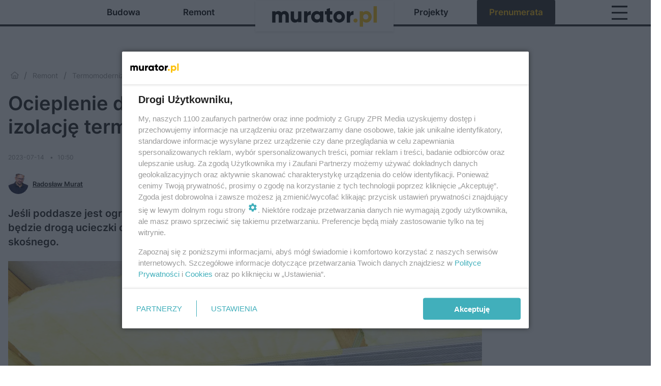

--- FILE ---
content_type: text/html; charset=utf-8
request_url: https://muratordom.pl/remont-domu/termomodernizacja/ocieplenie-dachu-skosnego-dwa-sposoby-na-izolacje-termiczna-poddasza-aa-KrqX-HXLq-EjdC.html
body_size: 21690
content:

<!DOCTYPE html>
<html lang="pl">
    <head>
        <meta charset="utf-8">
        <meta http-equiv="X-UA-Compatible" content="IE=edge">

                

        <!-- Favicon -->
<link rel="shortcut icon" href="/favicon.ico"/>
<link rel="icon" type="image/x-icon" sizes="96x96" href="/favicon_96x96.ico" />
<link rel="icon" type="image/x-icon" sizes="192x192" href="/favicon_192x192.ico" />

<!-- Apple Touch Icon -->
<link rel="apple-touch-icon" sizes="180x180" href="/apple-touch-icon.png" />
<link rel="apple-touch-icon" sizes="192x192" href="/web-app-manifest-192x192.png" />
<link rel="apple-touch-icon" sizes="512x512" href="/web-app-manifest-512x512.png" />

        
    
<link href="/media/desktop/zpr_layouts_web/css/wide_plugins.css?__1.2812.5" rel="stylesheet" type="text/css" />



        


  <link rel="stylesheet" type="text/css" href="/topboard.css">
  <script src="/media/desktop/zpr_layouts_web/js/topboard.js?__1.2812.5" async></script>



        
        

        <!-- hook_header_css -->
        
            <!-- HTML_CODE -->
<link rel="preload" href="https://smart.idmnet.pl/consent/v3/vendor-list.json" as="fetch" crossorigin="anonymous">
<!-- RENDER_LINK -->


    <link rel="preconnect"  href="https://smart.idmnet.pl/" >

    <link rel="preconnect"  href="https://cdn.galleries.smcloud.net/" >

    <link rel="preconnect"  href="https://cdn.files.smcloud.net/" >

    <link rel="preconnect"  href="https://cdn2.pollster.pl/" >

    <link rel="preconnect"  href="//pagead2.googlesyndication.com/" >

    <link rel="preconnect"  href="//idm.hit.gemius.pl/" >

    <link rel="preconnect"  href="https://architektura.muratorplus.pl/" >

    <link rel="preconnect"  href="https://projekty.muratordom.pl/" >

    <link rel="preconnect"  href="https://miesiecznik.murator.pl/" >



<!-- RENDER_LINK -->


    <link rel="dns-prefetch"  href="https://smart.idmnet.pl/" >

    <link rel="dns-prefetch"  href="https://cdn.galleries.smcloud.net/" >

    <link rel="dns-prefetch"  href="https://cdn.files.smcloud.net/" >

    <link rel="dns-prefetch"  href="https://cdn2.pollster.pl/" >

    <link rel="dns-prefetch"  href="//pagead2.googlesyndication.com/" >

    <link rel="dns-prefetch"  href="//idm.hit.gemius.pl/" >

    <link rel="dns-prefetch"  href="https://architektura.muratorplus.pl/" >

    <link rel="dns-prefetch"  href="https://projekty.muratordom.pl/" >

    <link rel="dns-prefetch"  href="https://miesiecznik.murator.pl/" >



<!-- RENDER_CSS -->


    <link rel="stylesheet" type="text/css" href="/media/muratordom/desktop/css/styleguide_muratordom2025.css?__1.2812.5" >



        
        <!-- /hook_header_css -->

        <!--[if IE]>
        <link rel="stylesheet" type="text/css" href="/media/css/ie.css?__1.2812.5">
        <![endif]-->

        <!-- ticket112510 do przeniesienia w ramach porzadkowania analityki -->
        <script>
    class ViewSourceManager {
        constructor() {
            this.referrerUrl = document.referrer;
            this.currentDomain = window.location.hostname
            this.pageUrl = window.location.href
            this.sourceCookieName = "pageViewSource"
        }

        setCookie() {
            const sourceCookieValue = this.getSourceCookie()
            const mainDomain = this.getMainDomainName()

            if (this.sourceCookieExist(sourceCookieValue)) {
                this.updateCookie(sourceCookieValue, mainDomain)
            } else {
                const source = this.getSource()
                this.createCookie(source, mainDomain)
            }
        }

        getMainDomainName() {
            return this.currentDomain.substring(this.currentDomain.lastIndexOf(".", this.currentDomain.lastIndexOf(".") - 1) + 1);
        }

        getSourceCookie() {
            let sourceCookie = {};
            document.cookie.split(';').forEach(function(el) {
                let [key, value] = el.split('=');
                sourceCookie[key.trim()] = value;
            })
            return sourceCookie[this.sourceCookieName];
        }

        sourceCookieExist(sourceCookieValue) {
            return (typeof sourceCookieValue !== "undefined")
        }

        updateCookie(sourceCookieValue, mainDomain) {
            const reInt = /\d+/;
            let currentCount = null;
            let lastCount = sourceCookieValue.match(reInt);
            currentCount = parseInt(lastCount[0]) > 9 ? 10 : parseInt(lastCount[0]) + 1;
            console.log("lastCount: "+lastCount+"; currentCount: "+currentCount)
            let updatedSourceValue = sourceCookieValue.replace(lastCount, currentCount)
            document.cookie = `${this.sourceCookieName}=${updatedSourceValue};domain=${mainDomain};path=/`;
        }

        // order must be maintained
        getSource() {
            if (this.pageUrl.includes("utm_medium=push")) {
                return "push"
            }
            if (this.pageUrl.includes("utm_source=facebook") || this.pageUrl.includes("utm_medium=paidsocial")) {
                return "paid_facebook"
            }
            if (this.isDirect()) {
                return "direct"
            }
            if (this.referrerUrl.includes("quicksearchbox") || this.referrerUrl.includes("googleapis")) {
                return "google_discover"
            }
            if (this.referrerUrl.includes("www.google.")) {
                return "google_search"
            }
            if (this.referrerUrl.includes(".facebook.com")) {
                return "facebook"
            }
            return "other"
        }

        isDirect() {
            return (this.pageUrl === `https://www.${this.currentDomain}/` && (this.referrerUrl.includes("//www.google")) || this.referrerUrl === "")
        }

        createCookie(source, mainDomain) {
            document.cookie = `${this.sourceCookieName}=${source}_1;domain=${mainDomain};path=/`;
        }
    }

    const viewSourceManagerInstance = new ViewSourceManager()
    viewSourceManagerInstance.setCookie()
</script>

        <script>
var dataLayer = typeof dataLayer === "undefined" ? [] : dataLayer;
dataLayer.forEach((element, index) => {
    if ("objectId" in element || "objectType" in element) {
      delete dataLayer[index];
    }
  });
</script>
        <!-- hook_header_meta -->
        
            <!-- META_TITLE -->
<title>Ocieplenie dachu skośnego. Dwa sposoby na izolację termiczną poddasza - murator.pl</title>
<!-- META -->
<meta name="description" content="Jeśli poddasze jest ogrzewane, dach musi być zaizolowany termicznie. W przeciwnym razie będzie drogą ucieczki ciepła. Pokazujemy dwa sprawdzone podejścia do oci...">

<!-- OPENGRAPH -->

    
        
            <link rel="preload" as="image" href="//cdn.galleries.smcloud.net/t/galleries/gf-wCZJ-XVfB-VCFD_izolacja-dachu-skosnego-994x828.webp" fetchpriority="high" />
        
    

<meta name="twitter:card" content="summary"/>
<meta property="og:title" content="Ocieplenie dachu skośnego. Dwa sposoby na izolację termiczną poddasza" />
<meta property="og:url" content="https://muratordom.pl/remont-domu/termomodernizacja/ocieplenie-dachu-skosnego-dwa-sposoby-na-izolacje-termiczna-poddasza-aa-KrqX-HXLq-EjdC.html" />
<meta property="og:type" content="Article" />

<meta property="og:image" content="https://cdn.galleries.smcloud.net/t/galleries/gf-Q5AF-RWDD-DK67_izolacja-dachu-skosnego-1920x1080-nocrop.jpg" />
<meta name="twitter:image" content="https://cdn.galleries.smcloud.net/t/galleries/gf-Q5AF-RWDD-DK67_izolacja-dachu-skosnego-1920x1080-nocrop.jpg" />

<meta property="og:description" content="Jeśli poddasze jest ogrzewane, dach musi być zaizolowany termicznie. W przeciwnym razie będzie drogą ucieczki ciepła. Pokazujemy dwa sprawdzone podejścia do oci..." />
<meta name="robots" content="max-image-preview:large">
<script>
    
    var dataLayer = typeof dataLayer === "undefined" ? [] : dataLayer;
    dataLayer.push(
        {"objectId": "aa-KrqX-HXLq-EjdC", "objectType": "article", "title": "Ocieplenie dachu sko\u015bnego. Dwa sposoby na izolacj\u0119 termiczn\u0105 poddasza", "author": "Rados\u0142aw Murat", "authorId": "at-y7T8-yEJz-w8ma", "pubdate": "2023-07-14T10:50+02:00", "createdDate": "2019-02-06T14:03+01:00", "editDate": "2025-04-10T10:44+02:00", "blockVideoOn": false, "blockGalleryOn": false, "blockQuizOn": true, "customOption": "", "zprShopping": false, "publish": true, "adult": false, "container": "pa-MqR5-NTMY-CGH9", "articleTemplate": "Domy\u015blny", "articleTags": "Dach sko\u015bny, Izolacja dachu, Ocieplenie dachu", "articleBlockCount": 6, "feedCount": 6, "articleSponsor": "", "sponsorType": "Brak", "openingComponent": "zdj\u0119cia", "articleOriginalObjectId": "aa-KrqX-HXLq-EjdC", "articleContainerAdd": "", "articleSpecialMark": "Rados\u0142aw Murat", "articleBlocks": "Spis Tre\u015bci, Tekst, Tekst, Bloczek wyr\u00f3\u017cnienie, Bloczek wyr\u00f3\u017cnienie, Quiz Prawda/Fa\u0142sz", "hideLeadObject": false, "textStatus": "ozo"}
    )
    
</script>
<!-- Marfeel Meta Tags -->

<meta property="mrf:tags" content="TextStatus:ozo" />
<script>
    
</script>
<script>
var dataLayer = typeof dataLayer === "undefined" ? [] : dataLayer;

dataLayer.forEach((element, index) => {
    if ("adblockStatus" in element || "section" in element) {
      delete dataLayer[index];
    }
  });

dataLayer.push({
    adblockStatus: typeof idmNetAdblockStatus === "undefined" ? "off" : "on",
    url: window.location.href,
})

dataLayer.push(
    {"domain": "muratordom.pl", "dynamic": false, "adsOffStatus": false, "isPaid": false, "section": "muratordom_termomodernizacja,muratordom_remont-domu,muratordom", "pageType": "article"}
)

const sourceValForPrism = typeof viewSourceManagerInstance !== "undefined" ? viewSourceManagerInstance.getSourceCookie() : null;
if (sourceValForPrism) {
  dataLayer.push({sourcePrism:sourceValForPrism});
}

</script>
        
        <!-- /hook_header_meta -->

        


        
<script>
  window._taboola_notifications = window._taboola_notifications || [];
  window._taboola_notifications.push({ swPath: '/tb_sw.js' });
</script>
<script async src="https://cdn.taboola.com/webpush/publishers/1968560/taboola-push-sdk.js"></script>


        
<!-- Google Tag Manager -->
<script>(function(w,d,s,l,i){w[l]=w[l]||[];w[l].push({'gtm.start':
new Date().getTime(),event:'gtm.js'});var f=d.getElementsByTagName(s)[0],
j=d.createElement(s),dl=l!='dataLayer'?'&l='+l:'';j.async=true;j.src=
'https://www.googletagmanager.com/gtm.js?id='+i+dl;f.parentNode.insertBefore(j,f);
})(window,document,'script','dataLayer','GTM-KWNDTHN');</script>
<!-- End Google Tag Manager -->
<script>
function ads_slot_responded(){
	dataLayer.push({event: "slot_response_received_event"})
}

function ads_slot_requested(){
	dataLayer.push({event: "slot_requested_event"})
}

function addEventListenerOnce(event, fn) {
var func = function () {
	googletag.pubads().removeEventListener(event, func);
	fn();
};
googletag.pubads().addEventListener(event, func);
}
	window.googletag = window.googletag || {cmd: []};
	googletag.cmd.push(function() {
    dataLayer.push({event: "gam_library_loaded"})
	addEventListenerOnce("slotRequested", ads_slot_requested)
	addEventListenerOnce("slotResponseReceived", ads_slot_responded)
	})
</script>



        
        
            <!-- Facebook Pixel Code -->
<script>
    !function(f,b,e,v,n,t,s)
    {if(f.fbq)return;n=f.fbq=function(){n.callMethod?
    n.callMethod.apply(n,arguments):n.queue.push(arguments)};
    if(!f._fbq)f._fbq=n;n.push=n;n.loaded=!0;n.version="2.0";
    n.queue=[];t=b.createElement(e);t.async=!0;
    t.src=v;s=b.getElementsByTagName(e)[0];
    s.parentNode.insertBefore(t,s)}(window, document,"script",
    "https://connect.facebook.net/en_US/fbevents.js");
    fbq("init", "587907341382093");
    fbq("track", "PageView");
</script>
<noscript>
    <img height="1" width="1" style="display:none"
        src="https://www.facebook.com/tr?id=587907341382093&amp;ev=PageView&amp;noscript=1"/>
</noscript>
<!-- End Facebook Pixel Code -->
        

        <!-- hook_header -->
        
            <!-- CMP -->

<script>
/*******TCF 2.0******************/
window.sas_idmnet = window.sas_idmnet || {};
window.sas_idmnet.cmd = window.sas_idmnet.cmd || [];

// Wywołanie okna z konsoli  window.__tcfapi("displayCmpModal", 2, () => {});   do wykorzystania  np. pod przyciski  na stronie  w polityce cookie.

if (!sas_idmnet.tcf2){
  sas_idmnet.tcf2 = 1;

  window.cmpConfig = {
    worker: {
      cmpID: 225,
      iabVendorUrl: "https://smart.idmnet.pl/consent/",
      googleVendorUrl: "https://smart.idmnet.pl/consent/google-vendors.json",
      locale: "pl",
    },
    ui: {
      logoUrl: "https://muratordom.pl/media/muratordom/desktop/images/logo-muratordom.svg",
      consentText: "https://smart.idmnet.pl/consent/consent-grupazpr.json",
      theme: {
        textColor: "#000",
        secondaryTextColor: "#999",
        primaryColor: "#41afbb",
      },
    },
  };
  /*********************/
  "use strict";!function(){var e=function(){var e,t="__tcfapiLocator",a=[],r=window;for(;r;){try{if(r.frames[t]){e=r;break}}catch(e){}if(r===window.top)break;r=r.parent}e||(!function e(){var a=r.document,n=!!r.frames[t];if(!n)if(a.body){var s=a.createElement("iframe");s.style.cssText="display:none",s.name=t,s.id="iframe",a.body.appendChild(s)}else setTimeout(e,5);return!n}(),r.__tcfapi=function(){for(var e,t=arguments.length,r=new Array(t),n=0;n<t;n++)r[n]=arguments[n];if(!r.length)return a;if("setGdprApplies"===r[0])r.length>3&&2===parseInt(r[1],10)&&"boolean"==typeof r[3]&&(e=r[3],"function"==typeof r[2]&&r[2]("set",!0));else if("ping"===r[0]){var s={gdprApplies:e,cmpLoaded:!1,cmpStatus:"stub"};"function"==typeof r[2]&&r[2](s)}else a.push(r)},r.addEventListener("message",function(e){var t="string"==typeof e.data,a={};try{a=t?JSON.parse(e.data):e.data}catch(e){}var r=a.__tcfapiCall;r&&window.__tcfapi(r.command,r.version,function(a,n){var s={__tcfapiReturn:{returnValue:a,success:n,callId:r.callId}};t&&(s=JSON.stringify(s)),e&&e.source&&e.source.postMessage&&e.source.postMessage(s,"*")},r.parameter)},!1))};"undefined"!=typeof module?module.exports=e:e()}();
  /*********************/
}
</script>
<script type = "text/javascript" src="https://smart.idmnet.pl/consent/cmp-widget-latest.js" charset="UTF-8" async fetchpriority="high"> </script>
<!-- ADS_HEAD -->

    <!-- SmartAdServer -->





<!-- SmartAdServer -->
 <!-- Wyłączenie ładowania zewnętrznych rzeczy -->
<script>
  var sas_idmnet = sas_idmnet || {}; sas_idmnet.cmd = sas_idmnet.cmd || [];
  var sas = sas || {}; sas.cmd = sas.cmd || [];
  var NzpPyBmOTGuZ = NzpPyBmOTGuZ || false;
</script>


<script id="gptScript" async src="https://securepubads.g.doubleclick.net/tag/js/gpt.js"></script>





  <script type="text/javascript" src="//smart.idmnet.pl/56721/smartConfig_428148.js" async fetchpriority="high"></script>



<script type="text/javascript" src="//cdn2.pollster.pl/nw.js" async></script>

  <script type="text/javascript" src="//smart.idmnet.pl/prebidBoilerplate.js" async fetchpriority="high"></script>

<!-- /SmartAdServer -->
  
  <script type="text/javascript">
    var wbtg_value = 'cat=remont-domu;subc=termomodernizacja;art=aa-KrqX-HXLq-EjdC;notsafety=[omd_mcdonalds_wojna]';
    const sourceValForGAM = typeof viewSourceManagerInstance !== "undefined" ? viewSourceManagerInstance.getSourceCookie() : null;
    wbtg_value = sourceValForGAM ? `${wbtg_value};source=${sourceValForGAM}` : wbtg_value;
  </script>
  



    <!-- InStream -->








    <!-- InVideoGam -->


    <!-- ToWideo -->

<!-- end ToWideo -->


    <!-- FloorAd -->


    <!-- InAudio -->








    <!-- InAudioStreamGam -->

<link rel="stylesheet" type="text/css" href="/media/desktop/zpr_ads_web/css/videojs.ima.turbo.css?__1.2812.5">




<!-- CANONICAL -->

<link rel="canonical" href="https://muratordom.pl/remont-domu/termomodernizacja/ocieplenie-dachu-skosnego-dwa-sposoby-na-izolacje-termiczna-poddasza-aa-KrqX-HXLq-EjdC.html" />

<!-- HTML_CODE -->
<script type="text/javascript">!(function(q,_name){q[_name]=q[_name]||function k(){(k.q=k.q||[]).push(arguments)},q[_name].v=q[_name].v||2,q[_name].s="1";!(function(q,k,F,H){function m(F,H){try{m=q.localStorage,(F=JSON.parse(m[decodeURI(decodeURI("%256%37%65%74%25%349t%2565%6d"))]("_aQS02ODNGMDBCMDBBNzMzMDRFODdEMDZDN0YtMw")).lgk||[])&&(H=q[k].pubads())&&F.forEach((function(q){q&&q[0]&&H.setTargeting(q[0],q[1]||"")}))}catch(N){}var m}try{(H=q[k]=q[k]||{}).cmd=H.cmd||[],typeof H.pubads===F?m():typeof H.cmd.unshift===F?H.cmd.unshift(m):H.cmd.push(m)}catch(N){}})(window,decodeURI(decodeURI("%67oo%67l%65t%61%25%36%37")),"function");;})(window,decodeURI(decodeURI("a%64%6d%25%369%72%25%361l")));!(function(q,k,F,H){F=q.createElement(k),q=q.getElementsByTagName(k)[0],F.async=1,F.src="https://urbanlaurel.com/assets/js/k3msjrqhm8yg-prod.js",(H=0)&&H(F),q.parentNode.insertBefore(F,q)})(document,"script");</script>
        
        <!-- /hook_header -->
        <!-- hook_header_extended -->
        
            

<link rel="preload" href="/media/desktop/css/quizv3.css?__1.2812.5" as="style">
<link rel="stylesheet" href="/media/desktop/css/quizv3.css?__1.2812.5" media="print" onload="this.media='all'" >
<noscript><link rel="stylesheet" href="/media/desktop/css/quizv3.css?__1.2812.5" ></noscript>
<script {&#x27;container_id&#x27;: &#x27;taboola-below-article-thumbnails&#x27;, &#x27;container_type&#x27;: &#x27;article&#x27;, &#x27;placement_name&#x27;: &#x27;Below Article Thumbnails&#x27;, &#x27;publisher_id&#x27;: &#x27;timezpr-muratordom&#x27;} type="text/javascript">
    window._taboola = window._taboola || [];
    _taboola.push({article:'auto'});
    !function (e, f, u, i) {
      if (!document.getElementById(i)){
        e.async = 1;
        e.src = u;
        e.id = i;
        f.parentNode.insertBefore(e, f);
      }
    }(document.createElement('script'),
    document.getElementsByTagName('script')[0],
    '//cdn.taboola.com/libtrc/timezpr-muratordom/loader.js',
    'tb_loader_script');
    if(window.performance && typeof window.performance.mark == 'function')
      {window.performance.mark('tbl_ic');}
</script>

        
        <!-- /hook_header_extended -->

        

        <!-- marfeel-static -->
<script type="text/javascript">
!function(){"use strict";function e(e){var t=!(arguments.length>1&&void 0!==arguments[1])||arguments[1],c=document.createElement("script");c.src=e,t?c.type="module":(c.async=!0,c.type="text/javascript",c.setAttribute("nomodule",""));var n=document.getElementsByTagName("script")[0];n.parentNode.insertBefore(c,n)}!function(t,c){!function(t,c,n){var a,o,r;n.accountId=c,null!==(a=t.marfeel)&&void 0!==a||(t.marfeel={}),null!==(o=(r=t.marfeel).cmd)&&void 0!==o||(r.cmd=[]),t.marfeel.config=n;var i="https://sdk.mrf.io/statics";e("".concat(i,"/marfeel-sdk.js?id=").concat(c),!0),e("".concat(i,"/marfeel-sdk.es5.js?id=").concat(c),!1)}(t,c,arguments.length>2&&void 0!==arguments[2]?arguments[2]:{})}(window,2716,{} /* Config */)}();
const isMarfeelInitialized = true;
</script>


        <!-- no-1047 -->
    </head>

    <body class="article-layout wide ">
        
<!-- Google Tag Manager (noscript) -->
<noscript><iframe src="https://www.googletagmanager.com/ns.html?id=GTM-KWNDTHN"
height="0" width="0" style="display:none;visibility:hidden"></iframe></noscript>
<!-- End Google Tag Manager (noscript) -->



        <div class="dummy_header" style="display: none;"></div>

        
            <div id='hook_body_start'><!-- ADS adblock -->

</div>
        

        <!-- stylebook topboard -->
        <section>
            <div class="zpr_box_topboard muratordom-pl_topboard" id="hook_box_topboard">
                <!-- hook_box_topboard -->
                
                    <!-- ADS top_0 -->

    <!-- SmartAdServer -->











<div id="top_0" class="zpr_top_0">
    
        <script type="text/javascript">
        try {
            sas_idmnet.cmd.push(function(){ sas_idmnet.release("top_0"); });
        } catch (ReferenceError) {console.log('Reklamy są wyłączone.');}
        </script>
    
</div>




<!-- ADS m_top_0 -->


                
                <!-- /hook_box_topboard -->
            </div>
        </section>
        <!--- / stylebook topboard -->

        <!-- gl_plugin header -->
        <header class="gl_plugin header">
            <!-- hook_top -->
            
                <div id='hook_top'>



<div class="header-bar-wrapper">
    <div class="header-bar">
        
        <div class="header-bar__logo">
        <a href="/" >
            <img rel="preload" src="/media/muratordom/desktop/images/muratordom-logo2025.svg" alt="Murator"
             width="353" 
             height="76" 
            >
        </a>
        </div>
        
        
        <div class="bottom-tap-bar">
            <div class="bottom-tap-bar-wrapper">
                
                <a href="https://muratordom.pl/budowa/" title="Budowa"  >
                    <div class="bottom-tap-bar-item construction">
                        <div class="bottom-tap-bar-item__icon">
                            <img width="34" height="34" src="/media/muratordom/desktop/images/tapbar-trowel-bricks.svg" alt="Budowa">
                        </div>
                        <div class="bottom-tap-bar-item__text">
                            <span>Budowa</span>
                        </div>
                    </div>
                </a>
                
                <a href="https://muratordom.pl/remont-domu/" title="Remont"  >
                    <div class="bottom-tap-bar-item renovation">
                        <div class="bottom-tap-bar-item__icon">
                            <img width="34" height="34" src="/media/muratordom/desktop/images/tapbar-paint-roller.svg" alt="Remont">
                        </div>
                        <div class="bottom-tap-bar-item__text">
                            <span>Remont</span>
                        </div>
                    </div>
                </a>
                
                <a href="https://projekty.muratordom.pl" title="Projekty"  >
                    <div class="bottom-tap-bar-item interiors">
                        <div class="bottom-tap-bar-item__icon">
                            <img width="34" height="34" src="/media/muratordom/desktop/images/home.svg" alt="Projekty">
                        </div>
                        <div class="bottom-tap-bar-item__text">
                            <span>Projekty</span>
                        </div>
                    </div>
                </a>
                
                <a href="https://prenumerata.murator.pl/online-druk/" title="Prenumerata"  >
                    <div class="bottom-tap-bar-item prenumerata">
                        <div class="bottom-tap-bar-item__icon">
                            <img width="34" height="34" src="/media/muratordom/desktop/images/tapbar-shopping-cart.svg" alt="Prenumerata">
                        </div>
                        <div class="bottom-tap-bar-item__text">
                            <span>Prenumerata</span>
                        </div>
                    </div>
                </a>
                
                <div class="bottom-tap-bar-item dots">
                    <div class="bottom-tap-bar-item__dots">
                        ...
                    </div>
                </div>
            </div>
        </div>
        
    </div>
</div>
<div class="bottom-tap-menu hide">
    <ul>
    
        <li>
            <a href="https://muratordom.pl/grupa-murator/" >Grupa Murator</a>
            
        </li>
    
        <li>
            <a href="https://poradniki.murator.pl/" >Poradniki</a>
            
        </li>
    
        <li>
            <a href="https://muratordom.pl/ludzie-i-firmy/" >Ludzie i firmy</a>
            
        </li>
    
        <li>
            <a href="https://muratordom.pl/przed-budowa/" >Przed budową</a>
            
            <ul class="subnav cat-przed-budowa">
            
                
                    <li>
                        <a href="https://muratordom.pl/przed-budowa/dzialka/">Działka</a>
                    </li>
                
            
                
                    <li>
                        <a href="https://muratordom.pl/przed-budowa/wybor-projektu/">Wybór projektu</a>
                    </li>
                
            
                
                    <li>
                        <a href="https://muratordom.pl/przed-budowa/organizacja-budowy/">Organizacja budowy</a>
                    </li>
                
            
                
                    <li>
                        <a href="https://muratordom.pl/przed-budowa/z-doswiadczen-budujacych/">Z doświadczeń budujących</a>
                    </li>
                
            
                
                    <li>
                        <a href="https://muratordom.pl/przed-budowa/prezentacje-domow/">Prezentacje domów</a>
                    </li>
                
            
            </ul>
        
        </li>
    
        <li>
            <a href="https://muratordom.pl/budowa/" >Budowa</a>
            
            <ul class="subnav cat-budowa">
            
                
                    <li>
                        <a href="https://muratordom.pl/budowa/fundamenty/">Fundamenty</a>
                    </li>
                
            
                
                    <li>
                        <a href="https://muratordom.pl/budowa/piwnica/">Piwnica</a>
                    </li>
                
            
                
                    <li>
                        <a href="https://muratordom.pl/budowa/sciany-murowane/">Ściany murowane</a>
                    </li>
                
            
                
                    <li>
                        <a href="https://muratordom.pl/budowa/kominy/">Kominy</a>
                    </li>
                
            
                
                    <li>
                        <a href="https://muratordom.pl/budowa/stropy-balkony-schody/">Stropy, balkony, schody</a>
                    </li>
                
            
                
                    <li>
                        <a href="https://muratordom.pl/budowa/dach/">Dach</a>
                    </li>
                
            
                
                    <li>
                        <a href="https://muratordom.pl/budowa/okna/">Okna</a>
                    </li>
                
            
                
                    <li>
                        <a href="https://muratordom.pl/budowa/drzwi/">Drzwi</a>
                    </li>
                
            
                
                    <li>
                        <a href="https://muratordom.pl/budowa/garaz/">Garaż</a>
                    </li>
                
            
                
                    <li>
                        <a href="https://muratordom.pl/budowa/dom-energooszczedny/">Dom energooszczędny</a>
                    </li>
                
            
                
                    <li>
                        <a href="https://muratordom.pl/budowa/domy-drewniane/">Domy drewniane</a>
                    </li>
                
            
                
                    <li>
                        <a href="https://muratordom.pl/budowa/inne-technologie-budowlane/">Inne technologie budowlane</a>
                    </li>
                
            
                
                    <li>
                        <a href="https://muratordom.pl/budowa/elewacja/">Elewacja</a>
                    </li>
                
            
            </ul>
        
        </li>
    
        <li>
            <a href="https://muratordom.pl/instalacje/" >Instalacje</a>
            
            <ul class="subnav cat-instalacje">
            
                
                    <li>
                        <a href="https://muratordom.pl/instalacje/ogrzewanie-domu/">Ogrzewanie domu</a>
                    </li>
                
            
                
                    <li>
                        <a href="https://muratordom.pl/instalacje/ogrzewanie-paliwami-stalymi/">Ogrzewanie paliwami stałymi</a>
                    </li>
                
            
                
                    <li>
                        <a href="https://muratordom.pl/instalacje/ogrzewanie-gazowe/">Ogrzewanie gazowe</a>
                    </li>
                
            
                
                    <li>
                        <a href="https://muratordom.pl/instalacje/ogrzewanie-elektryczne/">Ogrzewanie elektryczne</a>
                    </li>
                
            
                
                    <li>
                        <a href="https://muratordom.pl/instalacje/ogrzewanie-olejowe/">Ogrzewanie olejowe</a>
                    </li>
                
            
                
                    <li>
                        <a href="https://muratordom.pl/instalacje/ogrzewanie-podlogowe/">Ogrzewanie podłogowe</a>
                    </li>
                
            
                
                    <li>
                        <a href="https://muratordom.pl/instalacje/kominki/">Kominki</a>
                    </li>
                
            
                
                    <li>
                        <a href="https://muratordom.pl/instalacje/kolektory-sloneczne/">Kolektory słoneczne</a>
                    </li>
                
            
                
                    <li>
                        <a href="https://muratordom.pl/instalacje/pompy-ciepla/">Pompy ciepła</a>
                    </li>
                
            
                
                    <li>
                        <a href="https://muratordom.pl/instalacje/fotowoltaika/">Fotowoltaika</a>
                    </li>
                
            
                
                    <li>
                        <a href="https://muratordom.pl/instalacje/instalacja-grzewcza/">Instalacja grzewcza</a>
                    </li>
                
            
                
                    <li>
                        <a href="https://muratordom.pl/instalacje/instalacja-elektryczna/">Instalacja elektryczna</a>
                    </li>
                
            
                
                    <li>
                        <a href="https://muratordom.pl/instalacje/wentylacja-i-klimatyzacja/">Wentylacja i klimatyzacja</a>
                    </li>
                
            
                
                    <li>
                        <a href="https://muratordom.pl/instalacje/instalacja-wodna/">Instalacja wodna</a>
                    </li>
                
            
                
                    <li>
                        <a href="https://muratordom.pl/instalacje/instalacja-kanalizacyjna/">Instalacja kanalizacyjna</a>
                    </li>
                
            
                
                    <li>
                        <a href="https://muratordom.pl/instalacje/inteligentny-dom/">Inteligentny dom</a>
                    </li>
                
            
                
                    <li>
                        <a href="https://muratordom.pl/instalacje/inne-instalacje/">Inne instalacje</a>
                    </li>
                
            
                
                    <li>
                        <a href="https://muratordom.pl/instalacje/przylacza/">Przyłącza</a>
                    </li>
                
            
            </ul>
        
        </li>
    
        <li>
            <a href="https://muratordom.pl/remont-domu/" >Remont</a>
            
            <ul class="subnav cat-remont">
            
                
                    <li>
                        <a href="https://muratordom.pl/remont-domu/termomodernizacja/">Termomodernizacja</a>
                    </li>
                
            
                
                    <li>
                        <a href="https://muratordom.pl/remont-domu/remonty-dachu/">Remonty dachu</a>
                    </li>
                
            
                
                    <li>
                        <a href="https://muratordom.pl/remont-domu/remonty-elewacji/">Remonty elewacji</a>
                    </li>
                
            
                
                    <li>
                        <a href="https://muratordom.pl/remont-domu/remonty-instalacji/">Remonty instalacji</a>
                    </li>
                
            
                
                    <li>
                        <a href="https://muratordom.pl/remont-domu/problemy-z-wilgocia-i-zagrzybieniem/">Problemy z wilgocią i zagrzybieniem</a>
                    </li>
                
            
                
                    <li>
                        <a href="https://muratordom.pl/remont-domu/odnawianie-wnetrz/">Odnawianie wnętrz</a>
                    </li>
                
            
                
                    <li>
                        <a href="https://muratordom.pl/remont-domu/sprzet-i-narzedzia/">Sprzęt i narzędzia</a>
                    </li>
                
            
                
                    <li>
                        <a href="https://muratordom.pl/remont-domu/eksploatacja-domu/">Eksploatacja domu</a>
                    </li>
                
            
                
                    <li>
                        <a href="https://muratordom.pl/remont-domu/przebudowa/">Przebudowa</a>
                    </li>
                
            
            </ul>
        
        </li>
    
        <li>
            <a href="https://muratordom.pl/wnetrza/" >Wnętrza</a>
            
            <ul class="subnav cat-wnetrza">
            
                
                    <li>
                        <a href="https://muratordom.pl/wnetrza/projekty-i-aranzacje/">Projekty i aranżacje</a>
                    </li>
                
            
                
                    <li>
                        <a href="https://muratordom.pl/wnetrza/prace-wykonczeniowe/">Prace wykończeniowe</a>
                    </li>
                
            
                
                    <li>
                        <a href="https://muratordom.pl/wnetrza/dekoracje/">Dekoracje</a>
                    </li>
                
            
                
                    <li>
                        <a href="https://muratordom.pl/wnetrza/salon/">Salon</a>
                    </li>
                
            
                
                    <li>
                        <a href="https://muratordom.pl/wnetrza/kuchnia/">Kuchnia</a>
                    </li>
                
            
                
                    <li>
                        <a href="https://muratordom.pl/wnetrza/lazienka/">Łazienka</a>
                    </li>
                
            
                
                    <li>
                        <a href="https://muratordom.pl/wnetrza/sypialnia/">Sypialnia</a>
                    </li>
                
            
                
                    <li>
                        <a href="https://muratordom.pl/wnetrza/pokoj-dzieciecy/">Pokój dziecięcy</a>
                    </li>
                
            
                
                    <li>
                        <a href="https://muratordom.pl/wnetrza/inne-pomieszczenia/">Inne pomieszczenia</a>
                    </li>
                
            
                
                    <li>
                        <a href="https://muratordom.pl/wnetrza/poddasze/">Poddasze</a>
                    </li>
                
            
            </ul>
        
        </li>
    
        <li>
            <a href="https://muratordom.pl/ogrod/" >Ogród</a>
            
            <ul class="subnav cat-ogrod">
            
                
                    <li>
                        <a href="https://muratordom.pl/ogrod/aranzacja-ogrodu/">Aranżacja ogrodu</a>
                    </li>
                
            
                
                    <li>
                        <a href="https://muratordom.pl/ogrod/nawierzchnie/">Nawierzchnie</a>
                    </li>
                
            
                
                    <li>
                        <a href="https://muratordom.pl/ogrod/ogrodzenia/">Ogrodzenia</a>
                    </li>
                
            
                
                    <li>
                        <a href="https://muratordom.pl/ogrod/wiaty-i-altany/">Wiaty i altany</a>
                    </li>
                
            
                
                    <li>
                        <a href="https://muratordom.pl/ogrod/ogrody-zimowe/">Ogrody zimowe</a>
                    </li>
                
            
                
                    <li>
                        <a href="https://muratordom.pl/ogrod/rosliny/">Rośliny</a>
                    </li>
                
            
                
                    <li>
                        <a href="https://muratordom.pl/ogrod/narzedzia-ogrodnicze/">Narzędzia ogrodnicze</a>
                    </li>
                
            
                
                    <li>
                        <a href="https://muratordom.pl/ogrod/pielegnacja-roslin/">Pielęgnacja roślin</a>
                    </li>
                
            
                
                    <li>
                        <a href="https://muratordom.pl/ogrod/eko-ogrod/">Eko ogród</a>
                    </li>
                
            
                
                    <li>
                        <a href="https://muratordom.pl/ogrod/tarasy/">Tarasy</a>
                    </li>
                
            
                
                    <li>
                        <a href="https://muratordom.pl/ogrod/wyposazenie-ogrodu/">Wyposażenie ogrodu</a>
                    </li>
                
            
                
                    <li>
                        <a href="https://muratordom.pl/ogrod/porady-ogrodnicze/">Porady ogrodnicze</a>
                    </li>
                
            
            </ul>
        
        </li>
    
        <li>
            <a href="https://muratordom.pl/prawo/" >Prawo</a>
            
            <ul class="subnav cat-prawo">
            
                
                    <li>
                        <a href="https://muratordom.pl/prawo/formalnosci-budowlane/">Formalności budowlane</a>
                    </li>
                
            
                
                    <li>
                        <a href="https://muratordom.pl/prawo/finanse/">Finanse</a>
                    </li>
                
            
                
                    <li>
                        <a href="https://muratordom.pl/prawo/porady-prawne/">Porady prawne</a>
                    </li>
                
            
            </ul>
        
        </li>
    
        <li>
            <a href="https://forum.muratordom.pl" >Forum</a>
            
        </li>
    
        <li>
            <a href="https://miesiecznik.murator.pl/#utm_source=muratordom.pl&amp;utm_medium=link%20w%20menu&amp;utm_campaign=Murator%20Cyfrowy%20w%20menu%20Muratordom" >Miesięcznik</a>
            
        </li>
    
        <li>
            <a href="https://projekty.muratordom.pl/?utm_campaign=wspolpraca&amp;utm_source=murator.pl&amp;utm_medium=link_menu" >Projekty</a>
            
        </li>
    
        <li>
            <a href="/murator-remontuje/" >Murator Remontuje</a>
            
        </li>
    
        <li>
            <a href="/murator-ogroduje/" >Murator Ogroduje</a>
            
        </li>
    
    </ul>
</div></div>
            
            <!-- /hook_top -->
        </header>

        <section class="main__section">
            <!-- zpr_screening -->
            <div class="zpr_screening">
                <section>
                    <!-- zpr_combo -->
                    <div class="zpr_combo">
                        
                        <!-- zpr_top1 -->
                        <div class="zpr_box_top1" id="hook_box_top1">
                            <!-- hook_box_top1 -->
                            
                               <!-- ADS top_1 -->

    <!-- SmartAdServer -->











<div id="top_1" class="zpr_top_1">
    
        <script type="text/javascript">
        try {
            sas_idmnet.cmd.push(function(){ sas_idmnet.release("top_1"); });
        } catch (ReferenceError) {console.log('Reklamy są wyłączone.');}
        </script>
    
</div>





                            
                            <!-- /hook_box_top1 -->
                        </div>
                        <!-- /zpr_top1 -->
                        

                        <!-- zpr_sky -->
                        <div class="zpr_skyscrapper">
                            <div class="zpr_box_sky" id="hook_box_sky">
                                <!-- hook_box_sky -->
                                
                                    
                                
                                <!-- /hook_box_sky -->
                            </div>
                         </div>
                        <!-- /zpr_sky -->
                    </div>
                    <!-- /zpr_combo -->
                </section>

                <section>
                    <!-- gl_wrapper -->
                    <div class="gl_wrapper">

                        

                        <!-- hook_pre_content -->
                        
                            
                        
                        <!-- /hook_pre_content -->

                        
                        <!-- row -->
                        <div class="row">
                            <!-- col-8 -->
                            <div class="col col-8">
                                <div class="main-content">
                                    <!-- hook_content -->
                                    
                                        <div id='hook_content'><!-- BREADCRUMB_V2 -->
<section>
    <nav class="row">
        <ol class="breadcrumb_v2">
            <li class="breadcrumb_v2-item"><a href="/">Murator.pl</a></li>
            
                
                    <li class="breadcrumb_v2-item"><a href="/remont-domu/">Remont</a></li>
                
            
                
                    <li class="breadcrumb_v2-item"><a href="/remont-domu/termomodernizacja/">Termomodernizacja</a></li>
                
            
                
                    <li class="breadcrumb_v2-item">Ocieplenie dachu skośnego. Dwa sposoby na izolację termiczną poddasza</li>
                
            
        </ol>
    </nav>
</section>
<script type="application/ld+json">
    {
        "@context": "https://schema.org",
        "@type": "BreadcrumbList",
        "itemListElement": [
        
            {"@type": "ListItem",
                "position": 1,
                "name": "Murator.pl",
                "item": "https://muratordom.pl/"
            },
        
        
            {"@type": "ListItem",
             "position": 2,
             "name": "Remont",
             "item": "https://muratordom.pl/remont-domu/"
            },
        
            {"@type": "ListItem",
             "position": 3,
             "name": "Termomodernizacja",
             "item": "https://muratordom.pl/remont-domu/termomodernizacja/"
            },
        
            {"@type": "ListItem",
             "position": 4,
             "name": "Ocieplenie dachu skośnego. Dwa sposoby na izolację termiczną poddasza",
             "item": "https://muratordom.pl/remont-domu/termomodernizacja/ocieplenie-dachu-skosnego-dwa-sposoby-na-izolacje-termiczna-poddasza-aa-KrqX-HXLq-EjdC.html"
            }
        
        ]
    }
</script>

<!-- RICH_SNIPPET -->

<script type="application/ld+json">
{
    "@context": "http://schema.org",
    "headline": "Ocieplenie dachu skośnego. Dwa sposoby na izolację termiczną poddasza",
    "image": {
        "@type": "ImageObject",
        "url": "//cdn.galleries.smcloud.net/t/galleries/gf-Q5AF-RWDD-DK67_izolacja-dachu-skosnego-1920x1080-nocrop.jpg",
        "width": 1920,
        "height": 1768
    },
    "author": [
        {"@type": "Person", "name": "Radosław Murat", "url": "//muratordom.pl/autor/radoslaw-murat-at-y7T8-yEJz-w8ma/"}
    ],
    "datePublished": "2023-07-14T10:50:41+02:00",
    "dateModified": "2025-04-10T10:44:27+02:00",
    "publisher": {
        "@type": "Organization",
        "name": "Murator.pl",
        "logo": {
            "@type": "ImageObject",
            "url": "https://muratordom.pl/media/muratordom/desktop/images/logo-muratordom.svg?c",
            "height": "52",
            "width": "262"
        }
    },
    "description": "Jeśli poddasze jest ogrzewane, dach musi być zaizolowany termicznie. W przeciwnym razie będzie drogą ucieczki ciepła. Pokazujemy dwa sprawdzone podejścia do ocieplenia dachu skośnego.",
    "mainEntityOfPage": "https://muratordom.pl/remont-domu/termomodernizacja/ocieplenie-dachu-skosnego-dwa-sposoby-na-izolacje-termiczna-poddasza-aa-KrqX-HXLq-EjdC.html",
    "sameAs": [
        
        "https://pl.wikipedia.org/wiki/Murator",
        
        "https://www.facebook.com/magazyn.murator/"
        
    ],
    
    
    
    
    
    
    
    "about": [
        {"@type": "Thing", "name": "Dach skośny"},{"@type": "Thing", "name": "Izolacja dachu"},{"@type": "Thing", "name": "Ocieplenie dachu"}
    ],
    "@type": "Article"
}
</script>
<!-- WIDE_ARTICLE_VIEW_LEAD_FIRST -->









<!--lewa kolumna-->
<div class="gl_plugin article">
    <article article_uid="aa-KrqX-HXLq-EjdC" page_uid="pa-MqR5-NTMY-CGH9" class=" article__wide" data-video-position="20" data-dynamic="False" exclude_zpr_shopping="False">

       
       

       

    <!--tytul-->
    <div class="title">
        <h1>Ocieplenie dachu skośnego. Dwa sposoby na izolację termiczną poddasza</h1>
    </div>
    <!--/tytul-->

    <!--social+autor-->
    <div class="neck display-flex">
        <!--autor-->
        <div class="autor flex display-flex items-spaced-between">
            <!--authors-top-->
            
                




	<div class="article_authors_with_thumbnail">
	    
		
		    <div class="article_author">
		        
		            <a href="https://muratordom.pl/autor/radoslaw-murat-at-y7T8-yEJz-w8ma/">
		                <div class="article__author__croppimg">
		                    <img src="https://cdn.authors.smcloud.net/t/authors/_MGL1308_1_at-y7T8-yEJz-w8ma_148x196.jpg" alt="Radosław Murat" />
		                </div>
		            </a>
		        
				
		        <span class="h3">
		            <a href="https://muratordom.pl/autor/radoslaw-murat-at-y7T8-yEJz-w8ma/">Radosław Murat</a>
		        </span>
		    </div>
		
	    
	</div>




            
            <!--/authors-top-->

            
            <span id="timezone" title="Europe/Warsaw" class="">
                <span class="h3 pub_time_date" >2023-07-14</span>
                <span class="h3 pub_time_hours_minutes">10:50</span>
            </span>
            

            
        </div>

        
        <!--Comments-buttons-top-->
        <div class="comments__hookTop"></div>
        <!--/Comments-buttons-top-->
        

        
            
<!-- SHARE_BUTTONS -->

<div class="share-buttons-wrapper">
    <span class="share-label">Czy ten artykuł był ciekawy? Podziel się nim!</span>
    <div class="share-buttons">
        <a rel="nofollow" class="fb-button" href="https://www.facebook.com/sharer/sharer.php?u=https://muratordom.pl/remont-domu/termomodernizacja/ocieplenie-dachu-skosnego-dwa-sposoby-na-izolacje-termiczna-poddasza-aa-KrqX-HXLq-EjdC.html%23source%3Dfb" target="_blank"></a>
        <a rel="nofollow" class="tt-button" href="https://www.twitter.com/share?url=https://muratordom.pl/remont-domu/termomodernizacja/ocieplenie-dachu-skosnego-dwa-sposoby-na-izolacje-termiczna-poddasza-aa-KrqX-HXLq-EjdC.html%23source%3Dtt" target="_blank"></a>
        <a rel="nofollow" class="mail-button" href="/cdn-cgi/l/email-protection#[base64]" target="_blank"></a>
    </div>
</div>

        
        <!--/autor-->
    </div>
    <!--/social+autor-->

    <!--lead-->
        <p class="lead">Jeśli poddasze jest ogrzewane, dach musi być zaizolowany termicznie. W przeciwnym razie będzie drogą ucieczki ciepła. Pokazujemy dwa sprawdzone podejścia do ocieplenia dachu skośnego.</p>
    <!--/lead-->

     <!-- plugin-lead-photo-top -->
    <div id="lead_object">
        

        
            
                <!-- gl_plugin photo -->
                
<!-- $Source$ -->
<!-- zdjęcie webp w artykule -->
<div class="single-photo hero with-frames ">
    
      <figure>
          
              <div>
                  <picture>
                   
                      
                        <source srcset="https://cdn.galleries.smcloud.net/t/galleries/gf-75kV-zaHp-5Zyk_izolacja-dachu-skosnego-1280x1067.webp 1280w" type="image/webp" media="(min-width: 1280px)" sizes="1280px"/>
                      
                        <source srcset="https://cdn.galleries.smcloud.net/t/galleries/gf-wCZJ-XVfB-VCFD_izolacja-dachu-skosnego-994x828.webp 994w" type="image/webp" media="(max-width: 1279px)" sizes="1279px"/>
                      
                        <source srcset="https://cdn.galleries.smcloud.net/t/galleries/gf-CbYX-sxXv-v9K7_izolacja-dachu-skosnego-576x480.webp 576w" type="image/webp" media="(max-width: 576px)" sizes="576px"/>
                      
                        <source srcset="https://cdn.galleries.smcloud.net/t/galleries/gf-De23-711P-oZBZ_izolacja-dachu-skosnego-300x250.webp 300w" type="image/webp" media="(max-width: 300px)" sizes="300px"/>
                      
                      
                    <img src="https://cdn.galleries.smcloud.net/t/galleries/gf-HJKj-8LT6-n3An_izolacja-dachu-skosnego-994x828.jpg" srcset="https://cdn.galleries.smcloud.net/t/galleries/gf-HJKj-8LT6-n3An_izolacja-dachu-skosnego-994x828.jpg" alt="Izolacja dachu skośnego" data-link="https://cdn.galleries.smcloud.net/t/galleries/gf-HJKj-8LT6-n3An_izolacja-dachu-skosnego-994x828.jpg" width="994" height="828"/>
                  </picture>
              </div>
          
          
            <div class="element__info"><p class="media__info">i</p></div>
            <figcaption class="h5">
                <span class="author">Autor: ISOVER/ Materiały prasowe</span>
                <span class="title">Dachy skośne ociepla się najczęściej od strony poddasza. Między krokwiami układa się wełnę mineralną</span>
                
            </figcaption>
          
      </figure>
    
</div>
<!-- zdjęcie webp w artykule -->
<!-- /$Source$ -->
                <!--/gl_plugin photo -->
            
        
    </div>
    <!-- /plugin-lead-photo-top -->



       
        
        
        
        

        

        
        

        


        


        
            <script data-cfasync="false" src="/cdn-cgi/scripts/5c5dd728/cloudflare-static/email-decode.min.js"></script><script>inside1ArticleB = "\u003C!\u002D\u002D ADS inside_1_article_B \u002D\u002D\u003E\u000A\u000A    \u003C!\u002D\u002D SmartAdServer \u002D\u002D\u003E\u000A\u000A\u000A\u000A\u000A\u000A\u000A\u000A\u000A\u000A\u000A\u000A\u003Cdiv id\u003D\u0022inside_1_article_B\u0022 class\u003D\u0022zpr_inside_1_article_B\u0022\u003E\u000A    \u000A        \u003Cscript type\u003D\u0022text/javascript\u0022\u003E\u000A        try {\u000A            sas_idmnet.cmd.push(function(){ sas_idmnet.release(\u0022inside_1_article_B\u0022)\u003B })\u003B\u000A        } catch (ReferenceError) {console.log(\u0027Reklamy są wyłączone.\u0027)\u003B}\u000A        \u003C/script\u003E\u000A    \u000A\u003C/div\u003E\u000A\u000A\u000A\u000A\u000A";</script>
        

        

        
<div class="one_column_article__container">
        
        <div class="block_list__container">
            
                <!-- ARTICLE_BLOCK_TABLE_OF_CONTENTS -->

<div id="table-of-contents">
    <p class="toc"><strong>Spis treści</strong></p><ol><li><a href="#jak-ocieplic-dach-skosny-od-strony-poddasza">Jak ocieplić dach skośny od strony poddasza?</a></li><li><a href="#jak-ocieplic-dach-skosny-od-strony-pokrycia">Jak ocieplić dach skośny od strony pokrycia?</a></li><li><a href="#jaki-jest-koszt-izolacji-dachu-skosnego">Jaki jest koszt izolacji dachu skośnego?</a></li><li><a href="#poddasze-musi-oddychac">Poddasze musi oddychać</a></li></ol>
</div>

            
                <!-- ARTICLE_BLOCK_TEXT -->

<p>Połacie dachów skośnych docieplamy tylko wówczas, gdy poddasze jest użytkowe. W innym wypadku wystarczy ułożenie szczelnej izolacji cieplnej na stropie pod takim dachem lub pogrubienie już istniejącej warstwy. Warto się postarać, ponieważ przez dach może uciekać sporo ciepła. Po dociepleniu jego <a href="https://muratordom.pl/budowa/sciany-murowane/jakie-znaczenie-ma-wspolczynnik-przenikania-ciepla-u-i-jak-go-samodzielnie-wyliczyc-aa-o5Gk-QHVR-W8RA.html" rel="follow" target="_blank">współczynnik U</a> nie powinien przekraczać 0,15 W/(m<sup>2.</sup>K).</p>
<h2 id="jak-ocieplic-dach-skosny-od-strony-poddasza">Jak ocieplić dach skośny od strony poddasza?</h2>
<p>Gdy jest ono wykończone, trzeba najpierw rozmontować okładziny skosów i być może również zabudowę <a href="https://muratordom.pl/budowa/sciany-murowane/jak-wysoka-powinna-byc-scianka-kolankowa-na-poddaszu-poradnik-aa-aVbc-jJ6d-MDdm.html" rel="follow" target="_blank">ścianek kolankowych</a>. Trzeba się bowiem dostać do materiału termoizolacyjnego. Najwygodniejszym materiałem do ocieplania poddaszy są lekkie, sprężyste maty z wełny mineralnej. Ich gęstość rzadko przekracza 26 kg/m<sup>3</sup>. Sprzedaje się je zwinięte w bele szerokości od 20 do 125 cm. Mają długość od 2 do 18 m. Po odpakowaniu i rozwinięciu muszą przez kilka minut rozprężać się, aby osiągnąć oczekiwaną przez producenta grubość. Po rozprężeniu wynosi ona od 5 do 20 cm. Deklarowany współczynnik przewodzenia ciepła przez maty wynosi od 0,031 do 0,045 W/(m<sup>.</sup>K). Można też ułożyć wełniane płyty.</p>
<p>W niedostatecznie zaizolowanych dachach materiał ociepleniowy ułożony jest tylko między krokwiami. Wymaga wówczas dołożenia dodatkowej warstwy wełny pod krokwiami. Aby to zrobić, najpierw do krokwi przykręca się stalowe wieszaki, a do nich profile nośne, także z ocynkowanej stali. Gdy powstanie w ten sposób rodzaj rusztu, pod profile wkłada się wełnę, dbając, by płyty lub maty utworzyły szczelną otulinę bez szpar. Wełny nie trzeba niczym mocować, będzie dobrze zaklinowana między profilami a krokwiami. Zwiększy izolacyjność połaci, a przy tym przyczyni się do wyeliminowania <a href="https://muratordom.pl/budowa/elewacja/czym-sa-mostki-termiczne-gdzie-moga-sie-pojawiac-i-jak-im-zapobiegac-aa-Tacy-CE6Y-cwYk.html" rel="follow" title="mostki termiczne">mostków termicznych</a>, jakimi są nieocieplone krokwie. Po takiej termorenowacji łączna grubość izolacji z wełny powinna sięgać przynajmniej 30-40 cm. Po ociepleniu przychodzi pora na paroizolację. <a href="https://muratordom.pl/budowa/dach/folie-paroizolacyjne-przy-ocieplaniu-poddasza-to-podstawa-poradnik-aa-WaBo-f552-b3m2.html" rel="follow" target="_blank">Folię paroizolacyjną</a> mocuje się do profili stalowych, wykorzystując taśmę dwustronnie klejącą. Pasy folii układa się z zachowaniem zakładów szerokości około 10 cm i dodatkowo skleja połączenia specjalną taśmą. Uszczelnia się nią również połączenia folii z elementami nieocieplanymi od środka – ścianami i podłogą. Na koniec pozostaje jeszcze ponowne wykończenie skosów i <a href="https://muratordom.pl/wnetrza/poddasze/scianka-kolankowa-aa-bYQv-uGQb-ai6B.html" rel="follow" title="ścianka kolankowa">ścianek kolankowych</a>, na przykład <a href="https://muratordom.pl/wnetrza/prace-wykonczeniowe/plyty-gipsowo-kartonowe-na-kazda-okazje-poznaj-rodzaje-plyt-gk-aa-8gWA-Tuac-gLaY.html" rel="follow" target="_blank">płytami gipsowo-kartonowymi</a>.</p>
<p>Wadą opisanej metody jest zmniejszenie kubatury pomieszczeń poddasza. Na sufitach, skosach i ścianach zewnętrznych przybędzie dodatkowo 10-15 cm ocieplenia, nie licząc materiałów okładzinowych.</p>

            
                <!-- ARTICLE_BLOCK_TEXT -->

<h2 id="jak-ocieplic-dach-skosny-od-strony-pokrycia">Jak ocieplić dach skośny od strony pokrycia?</h2>
<p>Inną, choć nie mniej inwazyjną metodą docieplenia dachu jest ułożenie dodatkowej warstwy termoizolacyjnej pod pokryciem. Ma ona ogromny plus – nie zmniejsza się <a href="https://muratordom.pl/przed-budowa/wybor-projektu/kubatura-budynku-jak-obliczyc-kubature-domu-aa-K59x-jt8T-fpJu.html" rel="follow">kubatura</a> pomieszczeń na poddaszu. Trzeba jednak przedtem zdemontować pokrycie, co w praktyce może się okazać jeszcze trudniejsze niż rozbiórka okładziny skosów od wewnątrz. Zdecydowanie prostszy jest wtedy montaż płyt termoizolacyjnych.</p>
<p>Trzeba też pamiętać, że przy tym rozwiązaniu poważnie ogranicza nas pogoda. Dach bez pokrycia nie może zamoknąć. Innym problemem jest wynajęcie i ustawienie rusztowań wokół dachu, które zapewnią robotnikom bezpieczeństwo w trakcie prac. Jeszcze inne utrudnienie dotyczy niektórych rodzajów pokryć. O ile stosunkowo łatwo jest rozebrać dach z dachówek, to demontaż blachy jest już trudniejszy. <a href="https://muratordom.pl/budowa/dach/dachowki-bitumiczne-z-posypka-aa-3urU-4qiK-2fB8.html" rel="follow" target="_blank">Gontów bitumicznych</a> nie da się natomiast zdemontować bez ich zniszczenia.</p>
<p>Jeśli wybierzemy tę metodę, ocieplenie mocuje się na krokwiach lub na sztywnym poszyciu. Do izolacji na krokwiach lepiej niż wełna będą się nadawały <a href="https://muratordom.pl/budowa/elewacja/jaki-styropian-na-ocieplenie-domu-wybrac-poznaj-najlepsze-styropiany-do-termoizolacji-scian-aa-z3rw-CWRh-QSLJ.html" rel="follow" title="styropian">styropian</a>, <a href="https://muratordom.pl/budowa/fundamenty/xps-czyli-polisteryn-ekstrudowany-aa-iWCJ-jqoY-aQwY.html" rel="follow" title="polistyren ekstrudowany XPS">polistyren ekstrudowany XPS</a> lub płyty z <a href="https://muratordom.pl/budowa/dach/pianka-poliuretanowa-najlepszy-termoizolator-domu-poradnik-aa-JbVS-1ZJ6-NdGQ.html" rel="follow" title="piana poliuretanowa">piany poliuretanowej</a> typu PIR. Ten ostatni produkt jest w tym przypadku najkorzystniejszy, ponieważ ma najlepszą izolacyjność termiczną – współczynnik λ wynosi 0,030-0,020 W/(m<sup>.</sup>K). Dzięki temu można osiągnąć korzystny, niski współczynnik U przy warstwie niedużej grubości.</p>
<p>Warstwa ocieplenia PIR 10-centymetrowej grubości o współczynniku λ 0,024 W/(m<sup>.</sup>K) zastąpi 15 cm polistyrenu XPS o współczynniku λ = 0,035 W/(m<sup>.</sup>K) lub 17 cm wełny mineralnej o λ = 0,040 W/(m<sup>.</sup>K). Grubość ma tu duże znaczenie, ponieważ im jest większa, tym masywniejsza robi się połać, a to nie odbija się korzystnie na wyglądzie dachu.</p>
<p>Na dodatkowym ociepleniu mocuje się ruszt nośny pod blachę profilowaną albo dachówkę, kontrłaty są wtedy przykręcane do krokwi przez warstwę ocieplenia. Używa się do tego wkrętów o podwójnym gwintowaniu, o długości 16 lub 28 cm. Pod blachę płaską lub gonty bitumiczne potrzebne będzie sztywne poszycie montowane na kontrłatach. Szczeliny między płytami termoizolacyjnymi wypełnia się dodatkowo niskorozprężną pianką poliuretanową. Szczególnie starannie trzeba uszczelnić połączenie płyt w kalenicy dachu i jego narożach. Kosze, narożniki i kalenice warto też zabezpieczyć specjalną, samoprzylepną taśmą uszczelniającą. Można też kupić profilowane płyty styropianowe, które mają taką budowę, że po ułożeniu na krokwiach dachowych od razu można na nich montować dachówki. Niestety, rozstawu polistyrenowych zaczepów nie da się zmienić, co może utrudnić dekarzom montaż pokrycia. Tradycyjne łaty mogą oni bowiem montować w rozstawie dostosowanym do konkretnego modelu dachówki. Nie jest to też produkt popularny i łatwo dostępny. Profilowane płyty zapewniają ocieplenie grubości 10 cm.</p>

            
                <!-- ARTICLE_BLOCK_HIGHLIGHTED -->


<div class="highlight gl_plugin">
    
        <!--tytuł bloczka-->
        <div class="highlight__title">
            <div class="hightlight__text">Warto wiedzieć</div>
        </div>
    
    <!--zdjęcie z podpisem-->
    <div class="highlight__content ctr_highlighted">
        <div class="highlight__image">
            
<!-- $Source$ -->

<!-- /$Source$ -->


        </div>
        
            <!--tekst-->
            <div class="highlight__textbox">
                <h2 id="jaki-jest-koszt-izolacji-dachu-skosnego">Jaki jest koszt izolacji dachu skośnego?</h2>
<ul>
<li>Izolacja wełną mineralną o współczynniku λ 0,032 W/(m.k) i łącznej grubości 30 cm: materiał 105-125 zł/m<sup>2</sup> + robocizna 60-80 zł/m<sup>2</sup> = <strong>165-205 zł/m</strong><sup><strong>2</strong> </sup></li>
<li>Izolacja od zewnątrz płytami poliuretanu PIR o współczynniku λ 0,022 W/(m.k) i grubości 10 cm: materiał 100-115 zł/m<sup>2</sup> + robocizna 80-100 zł/m<sup>2</sup> = <strong>180-215 zł/m<sup>2</sup></strong></li>
</ul>
            </div>
        
        
    </div>
</div>

            
                <!-- ARTICLE_BLOCK_HIGHLIGHTED -->


<div class="highlight gl_plugin">
    
        <!--tytuł bloczka-->
        <div class="highlight__title">
            <div class="hightlight__text">To ważne</div>
        </div>
    
    <!--zdjęcie z podpisem-->
    <div class="highlight__content ctr_highlighted">
        <div class="highlight__image">
            
<!-- $Source$ -->

<!-- /$Source$ -->


        </div>
        
            <!--tekst-->
            <div class="highlight__textbox">
                <h2 id="poddasze-musi-oddychac">Poddasze musi oddychać</h2>
<p>Zarówno na poddaszach użytkowych, jak i nieużytkowych warstwa termoizolacji powinna być przewietrzana. Powietrze usunie parę wodną mogącą się skraplać i powodować zmniejszenie izolacyjności termicznej wełny.</p>
<p>W ocieplanych połaciach dachów z poddaszami użytkowymi wilgoć jest usuwana przez powietrze przemieszczające się przestrzeniami wentylacyjnymi – jedną między wełną a folią lub sztywnym poszyciem i drugą – między pokryciem a folią lub sztywnym poszyciem. Czasem, zależnie od zastosowanych materiałów, może wystarczyć tylko jedna przestrzeń wentylacyjna.</p>
<p>Powietrze wpada do pustej przestrzeni poprzez otwory przy okapie dachu i wylatuje szczelinami zlokalizowanymi w kalenicy albo przez kominki lub dachówki wentylacyjne.</p>
<p>Na poddaszach nieużytkowych, w których ocieplony jest strop nad ostatnią kondygnacją, wymianę powietrza zapewniają otwory wykonane w ścianach szczytowych i ewentualnie szczeliny w kalenicy.</p>
            </div>
        
        
    </div>
</div>

            
                <!-- ARTICLE_BLOCK_SINGLE_CHOICE_QUIZ ARTICLE_BLOCK_SCORING_QUIZ ARTICLE_PSYCHOLOGICAL_QUIZ -->



<div id="app" class="gl_plugin static-teaser" data-recommendation-id="quiz">
  <div data-mode="teaser"
    class="quizv2 quizv2--teaser quizv2--quality">
    <div id="quiz-qz-96FV-e7ed-z8R8">
      <div class="quizv2__title quizv2__title--teaser">
        Sprawdź ile wiesz o termomodernizacji
      </div>
      <div class="quizv2-question_wrapper">
        <div class="question">
          <div class="question__counter">Pytanie 1 z 9</div>
          
          <div class="question__title">Najwięcej ciepła ucieka z domu:</div>
          
          <div class="question__answers">
            
            <div class="answer ">
              <input type="radio" name="answer" id="qa-jikA-oFVE-ftAM" class="answer__input" value="qa-jikA-oFVE-ftAM" />
              <label for="qa-jikA-oFVE-ftAM" class="answer__label">
                
                <span class="answer__title">przez dach</span>
              </label>
            </div>
            
            <div class="answer ">
              <input type="radio" name="answer" id="qa-yVDK-3hTN-jsmN" class="answer__input" value="qa-yVDK-3hTN-jsmN" />
              <label for="qa-yVDK-3hTN-jsmN" class="answer__label">
                
                <span class="answer__title">przez ściany</span>
              </label>
            </div>
            
            <div class="answer ">
              <input type="radio" name="answer" id="qa-86vY-yNe4-S5fK" class="answer__input" value="qa-86vY-yNe4-S5fK" />
              <label for="qa-86vY-yNe4-S5fK" class="answer__label">
                
                <span class="answer__title">to zależy od ocieplenia</span>
              </label>
            </div>
            
          </div>
          
        </div>
        <div class="button-box">
          <button disabled="disabled" id="btn-qz-96FV-e7ed-z8R8" class="button button--primary next disabled">
            <span>Następne pytanie</span>
            <svg xmlns="http://www.w3.org/2000/svg" width="16" height="16" viewBox="0 0 16 16" fill="none">
              <path d="M11.964 7.60637L4.92031 2.10481C4.90191 2.09032 4.87979 2.08131 4.8565 2.07883C4.8332 2.07634 4.80968 2.08048 4.78863 2.09076C4.76758 2.10104 4.74986 2.11704 4.7375 2.13694C4.72514 2.15684 4.71864 2.17982 4.71875 2.20325V3.41106C4.71875 3.48762 4.75469 3.56106 4.81406 3.60793L10.439 8.00012L4.81406 12.3923C4.75313 12.4392 4.71875 12.5126 4.71875 12.5892V13.797C4.71875 13.9017 4.83906 13.9595 4.92031 13.8954L11.964 8.39387C12.0239 8.34717 12.0723 8.28744 12.1057 8.21921C12.139 8.15098 12.1563 8.07605 12.1563 8.00012C12.1563 7.92419 12.139 7.84927 12.1057 7.78104C12.0723 7.71281 12.0239 7.65307 11.964 7.60637Z" fill="white"/>
            </svg>
          </button>
        </div>
      </div>
    </div>
  </div>
</div>
<script type="text/javascript">
document.addEventListener('DOMContentLoaded', () => {
  const quizId = 'qz-96FV-e7ed-z8R8';
  const quizUrl = '';

  attachAnswersOnClickListener(quizId);
  attachNextBtnOnClickListener(quizId, 'qu-Tjqt-RmKP-rkGC', quizUrl);
});
</script>


            
        </div>
     </div>


        

        

        

        
        <!--Comments-buttons-->
        <div class="comments__hookBottom"></div>
        <!--/Comments-buttons-->

        


        
        
    </article>
    

    
    
<!--    <script src="/media/desktop/js/audio_autoplay.js?__1.2812.5"></script>-->
</div>
<!--koniec lewej kolumny-->



<!-- TAGS_ARTICLE -->

    <div class="tags gl_plugin">
        <!-- podswietlany, aktywny element -->
        
            
                <div class="breadcrumb__item">
                    <a href="https://muratordom.pl/tag/dach-skosny,tg-QM2n-b3VX-cHSV/" class="breadcrumb__link">Dach skośny</a>
                </div>
            
        
            
                <div class="breadcrumb__item">
                    <a href="https://muratordom.pl/tag/izolacja-dachu,tg-SujS-9wGH-YvsU/" class="breadcrumb__link">Izolacja dachu</a>
                </div>
            
        
            
                <div class="breadcrumb__item">
                    <a href="https://muratordom.pl/tag/ocieplenie-dachu,tg-xvQ7-MYpk-f3gf/" class="breadcrumb__link">Ocieplenie dachu</a>
                </div>
            
        
    </div>

<div id="taboola-below-article-thumbnails"></div>
<script type="text/javascript">
  window._taboola = window._taboola || [];
  _taboola.push({
    mode: 'thumbnails-a',
    container: 'taboola-below-article-thumbnails',
    placement: 'Below Article Thumbnails',
    target_type: 'mix'
  });
  let widgetTaboola = document.querySelector("#taboola-below-article-thumbnails")
  let taboolaObserver = new MutationObserver(function(entires, observer) {
    entires.forEach(function(entry) {
      observer.disconnect()
      if (typeof(setVisibilityEvent) !== "undefined"){
          setVisibilityEvent(entry.target,"taboola")
      }
      else{
          console.log("nie znaleziono funkcji")
      }
    });
  });
  taboolaObserver.observe(widgetTaboola, {childList: true});
</script>
</div>
                                    
                                    <!-- /hook_content -->
                                </div>
                            </div>
                            <!-- /col-8 -->

                            <!-- col-4 -->
                            <div class="col col-4">
                                <div class="aside">
                                    <!-- hook_content_right -->
                                    
                                        
                                    
                                    <!-- /hook_content_right -->

                                    <!--reklama-->
                                    <div class="side_box_container">
                                        <div class="zpr_box_half_page">
                                            <div class="half_page_sticky"></div>
                                            <div class="zpr_hp" id="hook_box_half_page">
                                                <!-- hook_box_half_page -->
                                                
                                                    <!-- ADS side_1 -->

    <!-- SmartAdServer -->











<div id="side_1" class="zpr_side_1">
    
        <script type="text/javascript">
        try {
            sas_idmnet.cmd.push(function(){ sas_idmnet.release("side_1"); });
        } catch (ReferenceError) {console.log('Reklamy są wyłączone.');}
        </script>
    
</div>




<!-- ADS side_2 -->


                                                
                                                <!-- /hook_box_half_page -->
                                            </div>
                                        </div>
                                    </div>

                                    <div class="zpr_box_side_bottom">
                                        <div class="rectangle_sticky"></div>
                                        <div class="zpr_rect" id="hook_box_side_bottom">
                                            <!-- hook_box_side_bottom -->
                                            
                                                
                                            
                                            <!-- /hook_box_side_bottom -->
                                        </div>
                                    </div>
                                </div>

                            </div>
                            <!-- /col-4 -->
                        </div>
                        <!-- /row -->
                        

                    </div>
                    <!-- /gl_wrapper -->
                </section>

                <section>
                    <div class="gl_wrapper">
                        <div class="row">
                            <div class="col col-12">
                                <div class="bottom_hook" id="hook_content_bottom">
                                    <!-- hook_content_bottom -->
                                    
<!-- LISTING -->

<!--   [MuratorDom-generator] Termomodernizacja -->
<div class="gl_plugin listing listing-wi-JmFK-syW6-ESLX" data-upscore-zone="[MuratorDom-generator] Termomodernizacja" data-recommendation-id="wi-JmFK-syW6-ESLX">
    
        
            
            <div id="wi-JmFK-syW6-ESLX" class="main-title-listing">
                
                    
                        <span>
                            Termomodernizacja
                        </span>
                    
                
            </div>
            
            
        
    
    
    
    <div class="listing-container listing-container v32 display-flex ">
        
    
        
            

<div class="element   type--article " >
    <div class="element__media ">
        <a href="https://muratordom.pl/budowa/dom-energooszczedny/jaki-styropian-na-ocieplenie-domu-jaka-grubosc-styropianu-na-ocieplenie-domu-10-15-czy-20-cm-w-2024-aa-wxDL-Dqgh-Nakg.html" title="Jaka grubość styropianu jest odpowiednia do ocieplenia domu?" data-box-id="cc-5W2h-UuT2-5t9T" data-box-art-id="aa-wxDL-Dqgh-Nakg" data-box-art-num="1"  target="_self"   data-recommendation-id="wi-JmFK-syW6-ESLX">
            
                
        
        <img loading="lazy" src="https://cdn.galleries.smcloud.net/t/galleries/gf-qY3N-xZRV-aQk5_montaz-styropianu-a-warunki-atmosferyczne-jak-pogoda-wplywa-na-jakosc-i-trwalosc-prac-termoizolacyjnych-994x828.jpg" srcset="https://cdn.galleries.smcloud.net/t/galleries/gf-qY3N-xZRV-aQk5_montaz-styropianu-a-warunki-atmosferyczne-jak-pogoda-wplywa-na-jakosc-i-trwalosc-prac-termoizolacyjnych-994x828.jpg" alt="Jaka grubość styropianu jest odpowiednia do ocieplenia domu?" data-link="https://cdn.galleries.smcloud.net/t/galleries/gf-qY3N-xZRV-aQk5_montaz-styropianu-a-warunki-atmosferyczne-jak-pogoda-wplywa-na-jakosc-i-trwalosc-prac-termoizolacyjnych-994x828.jpg" width="994" height="828" />

            
        </a>
    </div>
    
        
            
<div class="element__content">
    <div class="element__headline">
        
            <a href="https://muratordom.pl/budowa/dom-energooszczedny/jaki-styropian-na-ocieplenie-domu-jaka-grubosc-styropianu-na-ocieplenie-domu-10-15-czy-20-cm-w-2024-aa-wxDL-Dqgh-Nakg.html" title="Jaka grubość styropianu jest odpowiednia do ocieplenia domu?" data-box-id="cc-5W2h-UuT2-5t9T" data-box-art-id="aa-wxDL-Dqgh-Nakg" data-box-art-num="1"  target="_self"   data-recommendation-id="wi-JmFK-syW6-ESLX">
                
                Jaka grubość styropianu jest odpowiednia do ocieplenia domu?
            </a>
        

    </div>
    
</div>

        
    
</div>


        
    
        
            

<div class="element   type--article " >
    <div class="element__media ">
        <a href="https://muratordom.pl/ludzie-i-firmy/nie-zaczynaj-od-wymiany-pieca-saint-gobain-radzi-jak-madrze-zaplanowac-termomodernizacje-domu-aa-1MG5-WbqZ-NEzA.html" title="Nie zaczynaj od wymiany pieca! Saint-Gobain radzi, jak zaplanować termomodernizację" data-box-id="cc-5W2h-UuT2-5t9T" data-box-art-id="aa-1MG5-WbqZ-NEzA" data-box-art-num="2"  target="_self"   data-recommendation-id="wi-JmFK-syW6-ESLX">
            
                
        
        <img loading="lazy" src="https://cdn.galleries.smcloud.net/thumbs/gf-1HhP-drVc-X4Rn_dymy-nad-dachami-9-j.jpg" srcset="https://cdn.galleries.smcloud.net/thumbs/gf-1HhP-drVc-X4Rn_dymy-nad-dachami-9-j.jpg" alt="Nie zaczynaj od wymiany pieca! Saint-Gobain radzi, jak zaplanować termomodernizację" data-link="https://cdn.galleries.smcloud.net/thumbs/gf-1HhP-drVc-X4Rn_dymy-nad-dachami-9-j.jpg" width="994" height="828" />

            
        </a>
    </div>
    
        
            
<div class="element__content">
    <div class="element__headline">
        
            <a href="https://muratordom.pl/ludzie-i-firmy/nie-zaczynaj-od-wymiany-pieca-saint-gobain-radzi-jak-madrze-zaplanowac-termomodernizacje-domu-aa-1MG5-WbqZ-NEzA.html" title="Nie zaczynaj od wymiany pieca! Saint-Gobain radzi, jak zaplanować termomodernizację" data-box-id="cc-5W2h-UuT2-5t9T" data-box-art-id="aa-1MG5-WbqZ-NEzA" data-box-art-num="2"  target="_self"   data-recommendation-id="wi-JmFK-syW6-ESLX">
                
                Nie zaczynaj od wymiany pieca! Saint-Gobain radzi, jak zaplanować termomodernizację
            </a>
        

    </div>
    
</div>

        
    
</div>


        
    
        
            

<div class="element   type--article " >
    <div class="element__media ">
        <a href="https://muratordom.pl/prawo/finanse/ulga-termomodernizacyjna-wazne-zmiany-w-pit-za-2025-dla-kogo-i-co-mozna-odliczyc-aa-7gGs-pamV-ADfA.html" title="Ulga termomodernizacyjna - ważne zmiany w PIT 2025" data-box-id="cc-5W2h-UuT2-5t9T" data-box-art-id="aa-7gGs-pamV-ADfA" data-box-art-num="3"  target="_self"   data-recommendation-id="wi-JmFK-syW6-ESLX">
            
                
        
        <img loading="lazy" src="https://cdn.galleries.smcloud.net/t/galleries/gf-mnYE-RVky-BnZU_termomodernizacja-domu-300x250.png" srcset="https://cdn.galleries.smcloud.net/t/galleries/gf-mnYE-RVky-BnZU_termomodernizacja-domu-300x250.png" alt="Ulga termomodernizacyjna - ważne zmiany w PIT 2025" data-link="https://cdn.galleries.smcloud.net/t/galleries/gf-mnYE-RVky-BnZU_termomodernizacja-domu-300x250.png" width="300" height="250" />

            
        </a>
    </div>
    
        
            
<div class="element__content">
    <div class="element__headline">
        
            <a href="https://muratordom.pl/prawo/finanse/ulga-termomodernizacyjna-wazne-zmiany-w-pit-za-2025-dla-kogo-i-co-mozna-odliczyc-aa-7gGs-pamV-ADfA.html" title="Ulga termomodernizacyjna - ważne zmiany w PIT 2025" data-box-id="cc-5W2h-UuT2-5t9T" data-box-art-id="aa-7gGs-pamV-ADfA" data-box-art-num="3"  target="_self"   data-recommendation-id="wi-JmFK-syW6-ESLX">
                
                Ulga termomodernizacyjna - ważne zmiany w PIT 2025
            </a>
        

    </div>
    
</div>

        
    
</div>


        
    
        
            

<div class="element   type--article " >
    <div class="element__media ">
        <a href="https://muratordom.pl/remont-domu/przebudowa/stara-wiejska-szkole-w-stylu-dworkowym-zamienili-w-dom-zobacz-jak-poradzili-sobie-z-remontem-aa-1x6v-a1wY-BfXf.html" title="Zamieszkali w starej opuszczonej szkole. Przypominała dworek i po remoncie wygląda przepięknie" data-box-id="cc-5W2h-UuT2-5t9T" data-box-art-id="aa-1x6v-a1wY-BfXf" data-box-art-num="4"  target="_self"   data-recommendation-id="wi-JmFK-syW6-ESLX">
            
                
        
        <img loading="lazy" src="https://cdn.galleries.smcloud.net/t/galleries/gf-xyfj-ejC8-FYs8_stara-szkola-przerobiona-na-dom-300x250.jpg" srcset="https://cdn.galleries.smcloud.net/t/galleries/gf-xyfj-ejC8-FYs8_stara-szkola-przerobiona-na-dom-300x250.jpg" alt="Zamieszkali w starej opuszczonej szkole. Przypominała dworek i po remoncie wygląda przepięknie" data-link="https://cdn.galleries.smcloud.net/t/galleries/gf-xyfj-ejC8-FYs8_stara-szkola-przerobiona-na-dom-300x250.jpg" width="300" height="250" />

            
        </a>
    </div>
    
        
            
<div class="element__content">
    <div class="element__headline">
        
            <a href="https://muratordom.pl/remont-domu/przebudowa/stara-wiejska-szkole-w-stylu-dworkowym-zamienili-w-dom-zobacz-jak-poradzili-sobie-z-remontem-aa-1x6v-a1wY-BfXf.html" title="Zamieszkali w starej opuszczonej szkole. Przypominała dworek i po remoncie wygląda przepięknie" data-box-id="cc-5W2h-UuT2-5t9T" data-box-art-id="aa-1x6v-a1wY-BfXf" data-box-art-num="4"  target="_self"   data-recommendation-id="wi-JmFK-syW6-ESLX">
                
                Zamieszkali w starej opuszczonej szkole. Przypominała dworek i po remoncie wygląda przepięknie
            </a>
        

    </div>
    
</div>

        
    
</div>


        
    
        
            

<div class="element   type--article " >
    <div class="element__media ">
        <a href="https://muratordom.pl/remont-domu/termomodernizacja/plyty-termoizolacyjne-z-welny-drzewnej-cena-wady-i-zalety-do-czego-sluzy-welna-drzewna-aa-sqHH-GXUR-yfK1.html" title="Płyty termoizolacyjne z wełny drzewnej - cena, wady i zalety" data-box-id="cc-5W2h-UuT2-5t9T" data-box-art-id="aa-sqHH-GXUR-yfK1" data-box-art-num="5"  target="_self"   data-recommendation-id="wi-JmFK-syW6-ESLX">
            
                
        
        <img loading="lazy" src="https://cdn.galleries.smcloud.net/thumbs/gf-njbu-68HE-o59P_welna-drzewna-3-j.jpg" srcset="https://cdn.galleries.smcloud.net/thumbs/gf-njbu-68HE-o59P_welna-drzewna-3-j.jpg" alt="Płyty termoizolacyjne z wełny drzewnej - cena, wady i zalety" data-link="https://cdn.galleries.smcloud.net/thumbs/gf-njbu-68HE-o59P_welna-drzewna-3-j.jpg" width="300" height="250" />

            
        </a>
    </div>
    
        
            
<div class="element__content">
    <div class="element__headline">
        
            <a href="https://muratordom.pl/remont-domu/termomodernizacja/plyty-termoizolacyjne-z-welny-drzewnej-cena-wady-i-zalety-do-czego-sluzy-welna-drzewna-aa-sqHH-GXUR-yfK1.html" title="Płyty termoizolacyjne z wełny drzewnej - cena, wady i zalety" data-box-id="cc-5W2h-UuT2-5t9T" data-box-art-id="aa-sqHH-GXUR-yfK1" data-box-art-num="5"  target="_self"   data-recommendation-id="wi-JmFK-syW6-ESLX">
                
                Płyty termoizolacyjne z wełny drzewnej - cena, wady i zalety
            </a>
        

    </div>
    
</div>

        
    
</div>


        
    
        
            

<div class="element   type--article " >
    <div class="element__media ">
        <a href="https://muratordom.pl/budowa/dach/ocieplenie-poddasza-styropianem-czy-styropian-nadaje-sie-do-ocieplenia-poddasza-aa-WqAy-6eNJ-zSUN.html" title="Czy styropian nadaje się do ocieplenia poddasza? Rozwiewamy wątpliwości" data-box-id="cc-5W2h-UuT2-5t9T" data-box-art-id="aa-WqAy-6eNJ-zSUN" data-box-art-num="6"  target="_self"   data-recommendation-id="wi-JmFK-syW6-ESLX">
            
                
        
        <img loading="lazy" src="https://cdn.galleries.smcloud.net/t/galleries/gf-BA7o-C91g-tQhr_ocieplenie-poddasza-300x250.jpg" srcset="https://cdn.galleries.smcloud.net/t/galleries/gf-BA7o-C91g-tQhr_ocieplenie-poddasza-300x250.jpg" alt="Czy styropian nadaje się do ocieplenia poddasza? Rozwiewamy wątpliwości" data-link="https://cdn.galleries.smcloud.net/t/galleries/gf-BA7o-C91g-tQhr_ocieplenie-poddasza-300x250.jpg" width="300" height="250" />

            
        </a>
    </div>
    
        
            
<div class="element__content">
    <div class="element__headline">
        
            <a href="https://muratordom.pl/budowa/dach/ocieplenie-poddasza-styropianem-czy-styropian-nadaje-sie-do-ocieplenia-poddasza-aa-WqAy-6eNJ-zSUN.html" title="Czy styropian nadaje się do ocieplenia poddasza? Rozwiewamy wątpliwości" data-box-id="cc-5W2h-UuT2-5t9T" data-box-art-id="aa-WqAy-6eNJ-zSUN" data-box-art-num="6"  target="_self"   data-recommendation-id="wi-JmFK-syW6-ESLX">
                
                Czy styropian nadaje się do ocieplenia poddasza? Rozwiewamy wątpliwości
            </a>
        

    </div>
    
</div>

        
    
</div>


        
    

        
    </div>
    
        
            <a class="button" href="/remont-domu/termomodernizacja/" >Więcej</a>
        
    
</div>




                                    <!-- /hook_content_bottom -->
                                </div>
                            </div>
                        </div>
                    </div>
                </section>


                <div class="gl_plugin footer">
                    
                        <!-- hook_footer -->
                        <div id='hook_footer'>


<!-- footer -->
<footer>
    <!-- gl_wrapper -->
    <div class="gl_wrapper">
        <div class="row">

            
            <div class="col col-3 logo">
                <a href="https://www.grupazpr.pl" target="_blank">
                    <img loading="lazy" src="/media/desktop/zpr_footer/images/logo-grupazpr.svg"
                            alt="group logo"
                         width="200"
                         height="92">
                </a>
            </div>
            
            
            <div class="col col-4 legal-info">
                <p class="h5">Żaden utwór zamieszczony w serwisie nie może być powielany i rozpowszechniany lub dalej rozpowszechniany w jakikolwiek sposób (w tym także elektroniczny lub mechaniczny) na jakimkolwiek polu eksploatacji w jakiejkolwiek formie, włącznie z umieszczaniem w Internecie bez pisemnej zgody właściciela praw. Jakiekolwiek użycie lub wykorzystanie utworów w całości lub w części z naruszeniem prawa, tzn. bez właściwej zgody, jest zabronione pod groźbą kary i może być ścigane prawnie.
                </p>
            </div>

            <!-- box about -->
            <div class="col col-3 about">
                <div class="h3">O nas <i class="fa fa-caret-down arrow-up-down" aria-hidden="true"></i></div>
                <ul>
                    
                        <li><a href="https://muratordom.pl/kontakt/redakcja-serwisu-aa-gs1u-TKDm-MGwW.html">Redakcja serwisu</a></li>
                    
                        <li><a href="https://miesiecznik.murator.pl/redakcja/">Redakcja miesięcznika</a></li>
                    
                        <li><a href="https://muratordom.pl/kontakt/reklama-i-marketing-aa-Eqca-YiG9-jJix.html">Reklama i marketing</a></li>
                    
                        <li><a href="https://muratordom.pl/kontakt/o-serwisie-murator-pl-aa-WLjh-q2od-qq3P.html">O serwisie</a></li>
                    
                        <li><a href="https://newsletter.murator.pl/">Newsletter</a></li>
                    
                        <li><a href="https://prenumerata.murator.pl/pakiety/">Prenumerata</a></li>
                    
                </ul>
            </div>
            <!-- /box about -->

            <!-- box legal -->
            <div class="col col-3 legal">
                <div class="h3">Informacje prawne <i class="fa fa-caret-down arrow-up-down" aria-hidden="true"></i></div>
                <ul>
                    
                        <li>
                            <a href="https://rodo.grupazpr.pl/#time-regulamin-serwisow" rel="nofollow">Regulamin </a>
                        </li>
                    
                        <li>
                            <a href="https://www.grupazpr.pl/licencje_time.pdf" rel="nofollow">Licencje </a>
                        </li>
                    
                        <li>
                            <a href="https://rodo.grupazpr.pl/#time-polityka-prywatnosci-cookies" rel="nofollow">Polityka prywatności i cookies </a>
                        </li>
                    
                        <li>
                            <a href="https://rodo.grupazpr.pl/#time-dane-osobowe" rel="nofollow">Dane osobowe </a>
                        </li>
                    
                </ul>
            </div>
            <div class="serwis-list">
    
    <div onclick="toggleShowList()" class="show-list">Nasze serwisy <i class="fa fa-caret-down arrow-up-down" aria-hidden="true"></i></div>
    <div class="list">
        <ul>
            <li><span class="h5">Budowa i Wnętrza:</span></li>
            <li><a target="_blank" href="https://muratordom.pl/">Murator.pl</a></li>
            <li><a target="_blank" href="https://projekty.muratordom.pl/">Projekty.murator.pl</a></li>
            <li><a target="_blank" href="https://www.urzadzamy.pl/">Urzadzamy.pl</a></li>
            <li><a target="_blank" href="https://architektura.muratorplus.pl/">Architektura.murator.pl</a></li>
            <li><a target="_blank" href="https://www.muratorplus.pl/">Muratorplus.pl</a></li>
            <li><a target="_blank" href="https://haleprzemyslowe.muratorplus.pl/">Haleprzemyslowe.muratorplus.pl</a></li>
            <li><a target="_blank" href="https://obiektykomercyjne.muratorplus.pl/">Obiektykomercyjne.muratorplus.pl</a></li>
            <li><a target="_blank" href="https://obiektymieszkalne.muratorplus.pl/">Obiektymieszkalne.muratorplus.pl</a></li>
        </ul>
        <ul>
            <li><span class="h5">Zdrowie i parenting:</span></li>
            <li><a target="_blank" href="https://www.poradnikzdrowie.pl/">Poradnikzdrowie.pl</a></li>
            <li><a target="_blank" href="https://www.mjakmama24.pl/">Mjakmama.pl</a></li>
        </ul>
        <ul>
            <li><span class="h5">Hobby:</span></li>
            <li><a target="_blank" href="https://podroze.se.pl/">Podroze.pl</a> </li>
            <li><a target="_blank" href="https://beszamel.se.pl/">Beszamel.pl</a></li>
            <li><a target="_blank" href="https://www.poradyplus.pl/">Poradyplus.pl</a></li>
        </ul>
        <ul>
            <li><span class="h5">News:</span></li>
            <li><a target="_blank" href="https://www.se.pl/">Se.pl</a></li>
            <li><a target="_blank" href="https://superbiz.se.pl/">Superbiz.se.pl</a></li>
            <li><a target="_blank" href="https://superseriale.se.pl/">Superseriale.se.pl</a></li>
        </ul>
        <ul>
            <li><span class="h5">Radio:</span></li>
            <li><a target="_blank" href="https://www.eska.pl/">Eska.pl</a></li>
            <li><a target="_blank" href="https://dwa.eska.pl/">dwa.eska.pl</a></li>
            <li><a target="_blank" href="https://www.eskarock.pl/">Eskarock.pl</a></li>
            <li><a target="_blank" href="https://www.voxfm.pl/">Voxfm.pl</a></li>
            <li><a target="_blank" href="https://www.radioplus.pl/">RadioPLUS.pl</a></li>
            <li><a target="_blank" href="https://www.vibefm.pl/">Vibefm.pl</a></li>
        </ul>
        <ul>
            <li><span class="h5">Centrum Usług Wspólnych:</span></li>
            <li><a target="_blank" href="https://azb-cuw.pl/">azb-cuw.pl</a></li>
        </ul>
    </div>
    
    <div class="copyright variant2">
        <div class="copyright__text">&copy; 2026 Grupa ZPR Media, hosting: <a target="_blank" href="https://www.supermedia.pl/">Supermedia</a></div>
    </div>
</div>

        </div>
    </div>

</footer>
<!-- /footer -->


<!-- OFERTEO -->
<script>
  const oferteo_div_class = "ofe-2807136-1054 w-1054";
  const oferteo_poll_id = "1054";
</script>
<script
  async
  src="/media/desktop/zpr_recommendations_web/js/promoted_object_oferteo.js?__1.2812.5"
  type="module"
></script>
</div>
                        <!-- /hook_footer -->
                    
                    
                        <!-- hook_footer_extended -->
                        
                        <!-- /hook_footer_extended -->
                    
                </div>

                <div class="gl_plugin cookies">
                    
                        <!-- hook_footer_cookies -->
                        
                        <!-- /hook_footer_cookies -->
                    
                </div>

            </div>
            <!-- /zpr_screening -->
        </section>

        
            <!-- hook_layer -->
            
            <!-- /hook_layer -->
        

        
        

        <script async src="/media/desktop/zpr_layouts_web/js/common.min.js?__1.2812.5"></script>


        
        
            <!-- hook_end_body -->
            <div id='hook_end_body'><!-- ADS_END -->

    <!-- SmartAdServer -->



<script>
  function sendPushPlacements() {
    let placementsList = ["i2a","i3a","i4a","i5a","i6a","i7a","i8a","s1","s2","s3","t0","t1"];
    let allPlacements;

    if (typeof fixedPlacements === "undefined") {
      allPlacements = placementsList;
    } else {
      allPlacements = placementsList.concat(fixedPlacements || []);
    }

    dataLayer[0]["placements"] = allPlacements.toString()
    
    }
  sendPushPlacements();
</script>


    <!-- InStream -->


    <!-- InVideoGam -->


    <!-- ToWideo -->




    <!-- FloorAd -->
<script type="text/javascript">
    try {sas_idmnet.cmd.push(function(){ try {sas_idmnet.layerRelease()}catch (e){}});} catch (ReferenceError) {console.log('Reklamy są wyłączone.');}
</script>


    <!-- InAudio -->


    <!-- InAudioStreamGam -->


</div>
            <!-- /hook_end_body -->
        
        
            <!-- hook_end_body_extended -->
            <div id='hook_end_body_extended'>
<script type="text/javascript" src="https://idm.hit.gemius.pl/gplayer.js" ></script>

<script type="module" class="reloadable" src="/media/static/js/front/front.min.js?__1.2812.5"></script>

<script type="text/javascript" src="/media/desktop/zpr_recommendations_web/js/promoted_object.min.js?__1.2812.5" async></script>
<script type="text/javascript" src="/media/desktop/js/article_ads_inserter.min.js?__1.2812.5" async></script>
<script type="text/javascript" src="/media/desktop/zpr_articles_web/js/video_placer.min.js?__1.2812.5" ></script>
<script type="text/javascript" src="/media/desktop/js/turbo_quiz.min.js?__1.2812.5" defer></script><script {&#x27;container_id&#x27;: &#x27;taboola-below-article-thumbnails&#x27;, &#x27;container_type&#x27;: &#x27;article&#x27;, &#x27;placement_name&#x27;: &#x27;Below Article Thumbnails&#x27;, &#x27;publisher_id&#x27;: &#x27;timezpr-muratordom&#x27;} type="text/javascript">
    window._taboola = window._taboola || [];
    _taboola.push({flush: true});
</script>

<script type="text/javascript" src="/media/desktop/zpr_headers_web/js/header_with_tapbar.min.js?__1.2812.5" defer></script></div>
            <!-- /hook_end_body_extended -->
        
    
    <a href="/cdn-cgi/l/email-protection#4f2a293b2e23262e612c27202c27232e0f3c3a3f2a3d222a2b262e613f23" class="link__hide" style="display: none;">email</a>
    <!-- SENTRY-->
    
    <!-- /SENTRY-->

    <!-- LAYOUT -->
    <script data-cfasync="false" src="/cdn-cgi/scripts/5c5dd728/cloudflare-static/email-decode.min.js"></script><script defer src="https://static.cloudflareinsights.com/beacon.min.js/vcd15cbe7772f49c399c6a5babf22c1241717689176015" integrity="sha512-ZpsOmlRQV6y907TI0dKBHq9Md29nnaEIPlkf84rnaERnq6zvWvPUqr2ft8M1aS28oN72PdrCzSjY4U6VaAw1EQ==" data-cf-beacon='{"version":"2024.11.0","token":"b5443b94ac7940c19b124d7819075ada","server_timing":{"name":{"cfCacheStatus":true,"cfEdge":true,"cfExtPri":true,"cfL4":true,"cfOrigin":true,"cfSpeedBrain":true},"location_startswith":null}}' crossorigin="anonymous"></script>
</body>
</html>


--- FILE ---
content_type: application/javascript
request_url: https://smart.idmnet.pl/56721/smartConfig_428148.js
body_size: 8135
content:
/* Zaktualizowano: 2025-10-28 10:46:25 Strona: TIME_DESKTOP_muratordom.pl/remont_domu */
		window.sas_idmnet = window.sas_idmnet || {}; sas_idmnet.cmd = sas_idmnet.cmd || []; 
		if (!sas_idmnet.configReady){
			sas_idmnet.configReady=true;
			window.sas_idmnet.siteID=56721;
			window.sas_idmnet.pageID=428148;
			window.sas_idmnet.siteName="TIME_DESKTOP_muratordom.pl";
			window.sas_idmnet.pageName="remont_domu";
			var sas_idmnet=sas_idmnet||{};sas_idmnet.cmd=sas_idmnet.cmd||[];window.googletag=window.googletag||{};googletag.cmd=googletag.cmd||[];if(!document.getElementById('gptScript')){var s=document.createElement('script');s.id='gptScript';s.type='text/javascript';s.async=!0;s.src='https://www.googletagservices.com/tag/js/gpt.js'
var x=document.getElementsByTagName('script')[0];x.parentNode.insertBefore(s,x)};var sasStructure={"top_0":{gamAdUnit:{"adSlotId":"/1014333/TIME_DESKTOP_muratordom.pl/remont_domu/top_0","sizes":[[1,1]]}},"top_1":{gamAdUnit:{"adSlotId":"/1014333/TIME_DESKTOP_muratordom.pl/remont_domu/top_1","sizes":[[1,1],[750,100],[728,90],[750,200],[750,300],[970,250],[800,250],[940,200],[950,200],[970,310],[950,300],[970,210],[1000,400]]}},"side_1":{"autorefresh":1,gamAdUnit:{"adSlotId":"/1014333/TIME_DESKTOP_muratordom.pl/remont_domu/side_1","sizes":[[300,250],[300,600],[300,300]]}},"inside_top_video":{gamAdUnit:{"adSlotId":"/1014333/TIME_DESKTOP_muratordom.pl/remont_domu/inside_top_video","sizes":[[640,360],[300,250],[336,280],[600,200]]}},"prestitial":{gamAdUnit:{"adSlotId":"/1014333/TIME_DESKTOP_muratordom.pl/remont_domu/prestitial","sizes":[[1200,450],[1200,601]]}},"inside_1":{"lazyLoad":"2000",gamAdUnit:{"adSlotId":"/1014333/TIME_DESKTOP_muratordom.pl/remont_domu/inside_1","sizes":[[300,250],[336,280]]}},"inside_2":{"lazyLoad":"2000",gamAdUnit:{"adSlotId":"/1014333/TIME_DESKTOP_muratordom.pl/remont_domu/inside_2","sizes":[[300,250],[336,280]]}},"inside_2_article":{"lazyLoad":"2000",gamAdUnit:{"adSlotId":"/1014333/TIME_DESKTOP_muratordom.pl/remont_domu/inside_2_article","sizes":[[300,250],[500,200],[600,200],[250,250],[200,200],[600,250]]}},"inside_3_article":{"lazyLoad":"2000",gamAdUnit:{"adSlotId":"/1014333/TIME_DESKTOP_muratordom.pl/remont_domu/inside_3_article","sizes":[[300,250],[500,200],[600,200],[250,250],[200,200],[600,250]]}},"inside_4_article":{"lazyLoad":"2000",gamAdUnit:{"adSlotId":"/1014333/TIME_DESKTOP_muratordom.pl/remont_domu/inside_4_article","sizes":[[300,250],[500,200],[600,200],[250,250],[200,200],[600,250]]}},"inside_5_article":{"lazyLoad":"2000",gamAdUnit:{"adSlotId":"/1014333/TIME_DESKTOP_muratordom.pl/remont_domu/inside_5_article","sizes":[[300,250],[500,200],[600,200],[250,250],[200,200],[600,250]]}},"side_2":{"lazyLoad":"2000","autorefresh":1,gamAdUnit:{"adSlotId":"/1014333/TIME_DESKTOP_muratordom.pl/remont_domu/side_2","sizes":[[300,250],[300,600],[300,300]]}},"inside_6_article":{"lazyLoad":"2000",gamAdUnit:{"adSlotId":"/1014333/TIME_DESKTOP_muratordom.pl/remont_domu/inside_6_article","sizes":[[300,250],[500,200],[600,200],[250,250],[200,200],[600,250]]}},"inside_7_article":{"lazyLoad":"2000",gamAdUnit:{"adSlotId":"/1014333/TIME_DESKTOP_muratordom.pl/remont_domu/inside_7_article","sizes":[[300,250],[500,200],[600,200],[250,250],[200,200],[600,250]]}},"inside_8_article":{"lazyLoad":"2000",gamAdUnit:{"adSlotId":"/1014333/TIME_DESKTOP_muratordom.pl/remont_domu/inside_8_article","sizes":[[300,250],[500,200],[600,200],[250,250],[200,200],[600,250]]}},"side_3":{"lazyLoad":"2000","autorefresh":1,gamAdUnit:{"adSlotId":"/1014333/TIME_DESKTOP_muratordom.pl/remont_domu/side_3","sizes":[[300,250],[300,600],[300,300]]}},"layer":{"autorefresh":1,gamAdUnit:{"adSlotId":"/1014333/TIME_DESKTOP_muratordom.pl/remont_domu/layer","sizes":[[750,100],[728,90],[1000,100]]}},"side_gallery":{gamAdUnit:{"adSlotId":"/1014333/TIME_DESKTOP_muratordom.pl/remont_domu/side_gallery","sizes":[[300,250],[300,600],[300,300]]}},"inside_1_gallery":{gamAdUnit:{"adSlotId":"/1014333/TIME_DESKTOP_muratordom.pl/remont_domu/inside_1_gallery","sizes":[[300,250],[750,100],[728,90],[750,200],[750,300],[970,250]]}},"ingallery":{gamAdUnit:{"adSlotId":"/1014333/TIME_DESKTOP_muratordom.pl/remont_domu/ingallery","sizes":[[1200,601]]}},"interstitial":{gamAdUnit:{"adSlotId":"/1014333/TIME_DESKTOP_muratordom.pl/remont_domu/interstitial","sizes":[[1,1]]}}};var sasStructureVideo={"preroll-video":{gamAdUnit:{"adSlotId":"/1014333/TIME_DESKTOP_muratordom.pl/remont_domu/preroll-video"}}};var sasStructureTTS={};var sasStructureVideoOutstream={"outstream":{gamAdUnit:{"adSlotId":"/1014333/TIME_DESKTOP_muratordom.pl/remont_domu/outstream"}}};var prebidAdUnits=[{code:"inside_1",mediaTypes:{banner:{sizes:[[300,250],[336,280]]}},ortb2Imp:{tagid:'/1014333/TIME_DESKTOP_muratordom.pl/remont_domu/inside_1'},bids:[{bidder:"adform",params:{mid:'899513'}},{bidder:"appnexusAst",params:{placementId:'20319783',allowSmallerSizes:!1}},{bidder:'rubicon',params:{accountId:20342,siteId:'248642',zoneId:'1625778'}},{bidder:"equativ",params:{networkId:1057,siteId:56721,pageId:1418877,formatId:63491}},{bidder:'teads',params:{placementId:'208457',pageId:'193111'}},{bidder:'taboola',params:{tagId:'inside_1',publisherId:'1888302'}},{bidder:'easybid',params:{tagId:'vrxpflq1'}}]},{code:"inside_2",mediaTypes:{banner:{sizes:[[300,250],[336,280]]}},ortb2Imp:{tagid:'/1014333/TIME_DESKTOP_muratordom.pl/remont_domu/inside_2'},bids:[{bidder:"adform",params:{mid:'575581'}},{bidder:'rubicon',params:{accountId:20342,siteId:'248642',zoneId:'1231258'}},{bidder:"openx",params:{unit:'541013682',delDomain:"grupazpr-d.openx.net"}},{bidder:'pubmatic',params:{publisherId:'159267',adSlot:'muratordom.plROSinside_2'}},{bidder:"equativ",params:{networkId:1057,siteId:56721,pageId:1418877,formatId:63492}},{bidder:'sovrn',params:{tagid:'1094878'}},{bidder:'triplelift',params:{inventoryCode:'muratordom_pl_ROS_inside_2'}},{bidder:'ix',params:{siteId:'937501'}},{bidder:'richaudience',params:{pid:'tiVzhLcwaK',supplyType:'site'}},{bidder:'taboola',params:{tagId:'inside_2',publisherId:'1888302'}},{bidder:'easybid',params:{tagId:'vrxpflq1'}}]},{code:"inside_2_article",mediaTypes:{banner:{sizes:[[300,250],[500,200],[600,200],[250,250],[200,200],[600,250]]}},ortb2Imp:{tagid:'/1014333/TIME_DESKTOP_muratordom.pl/remont_domu/inside_2_article'},bids:[{bidder:"adform",params:{mid:'590787'}},{bidder:"appnexusAst",params:{placementId:'13784302',allowSmallerSizes:!1}},{bidder:'rubicon',params:{accountId:20342,siteId:'248642',zoneId:'1231260'}},{bidder:"openx",params:{unit:'540954015',delDomain:"grupazpr-d.openx.net"}},{bidder:'pubmatic',params:{publisherId:'159267',adSlot:'muratordom.plROSinside_2_article'}},{bidder:"equativ",params:{networkId:1057,siteId:56721,pageId:1418877,formatId:67968}},{bidder:'sovrn',params:{tagid:'1094879'}},{bidder:'triplelift',params:{inventoryCode:'muratordom_pl_ROS_inside_2_article'}},{bidder:'ix',params:{siteId:'937502'}},{bidder:'richaudience',params:{pid:'sizln1ojxT',supplyType:'site'}},{bidder:'rtbhouse',params:{region:'prebid-eu',publisherId:'sgNbLma4c0TDwvpfHTsk'}},{bidder:'teads',params:{placementId:'208453',pageId:'193107'}},{bidder:'taboola',params:{tagId:'inside_2_article',publisherId:'1888302'}},{bidder:'easybid',params:{tagId:'6guzb619'}}]},{code:"inside_3_article",mediaTypes:{banner:{sizes:[[300,250],[500,200],[600,200],[250,250],[200,200],[600,250]]}},ortb2Imp:{tagid:'/1014333/TIME_DESKTOP_muratordom.pl/remont_domu/inside_3_article'},bids:[{bidder:"adform",params:{mid:'590790'}},{bidder:"appnexusAst",params:{placementId:'13784304',allowSmallerSizes:!1}},{bidder:'rubicon',params:{accountId:20342,siteId:'248642',zoneId:'1231264'}},{bidder:"openx",params:{unit:'540954018',delDomain:"grupazpr-d.openx.net"}},{bidder:'pubmatic',params:{publisherId:'159267',adSlot:'muratordom.plROSinside_3_article'}},{bidder:"equativ",params:{networkId:1057,siteId:56721,pageId:1418877,formatId:68045}},{bidder:'sovrn',params:{tagid:'1094880'}},{bidder:'triplelift',params:{inventoryCode:'muratordom_pl_ROS_inside_3_article'}},{bidder:'ix',params:{siteId:'937503'}},{bidder:'richaudience',params:{pid:'zC8sV0QY0H',supplyType:'site'}},{bidder:'rtbhouse',params:{region:'prebid-eu',publisherId:'sgNbLma4c0TDwvpfHTsk'}},{bidder:'teads',params:{placementId:'208455',pageId:'193109'}},{bidder:'taboola',params:{tagId:'inside_3_article',publisherId:'1888302'}},{bidder:'easybid',params:{tagId:'6guzb619'}}]},{code:"inside_4_article",mediaTypes:{banner:{sizes:[[300,250],[500,200],[600,200],[250,250],[200,200],[600,250]]}},ortb2Imp:{tagid:'/1014333/TIME_DESKTOP_muratordom.pl/remont_domu/inside_4_article'},bids:[{bidder:"adform",params:{mid:'590789'}},{bidder:"appnexusAst",params:{placementId:'13784305',allowSmallerSizes:!1}},{bidder:'rubicon',params:{accountId:20342,siteId:'248642',zoneId:'1231266'}},{bidder:"openx",params:{unit:'541013669',delDomain:"grupazpr-d.openx.net"}},{bidder:'pubmatic',params:{publisherId:'159267',adSlot:'muratordom.plROSinside_4_article'}},{bidder:"equativ",params:{networkId:1057,siteId:56721,pageId:1418877,formatId:68046}},{bidder:'sovrn',params:{tagid:'1094881'}},{bidder:'triplelift',params:{inventoryCode:'muratordom_pl_ROS_inside_4_article'}},{bidder:'ix',params:{siteId:'937504'}},{bidder:'richaudience',params:{pid:'P5msq5kXmm',supplyType:'site'}},{bidder:'rtbhouse',params:{region:'prebid-eu',publisherId:'sgNbLma4c0TDwvpfHTsk'}},{bidder:'teads',params:{placementId:'208454',pageId:'193108'}},{bidder:'taboola',params:{tagId:'inside_4_article',publisherId:'1888302'}},{bidder:'easybid',params:{tagId:'6guzb619'}}]},{code:"inside_5_article",mediaTypes:{banner:{sizes:[[300,250],[500,200],[600,200],[250,250],[200,200],[600,250]]}},ortb2Imp:{tagid:'/1014333/TIME_DESKTOP_muratordom.pl/remont_domu/inside_5_article'},bids:[{bidder:"adform",params:{mid:'590788'}},{bidder:"appnexusAst",params:{placementId:'13784306',allowSmallerSizes:!1}},{bidder:'rubicon',params:{accountId:20342,siteId:'248642',zoneId:'1231268'}},{bidder:"openx",params:{unit:'541013672',delDomain:"grupazpr-d.openx.net"}},{bidder:'pubmatic',params:{publisherId:'159267',adSlot:'muratordom.plROSinside_5_article'}},{bidder:"equativ",params:{networkId:1057,siteId:56721,pageId:1418877,formatId:68047}},{bidder:"xhb_13029525",params:{placementId:'13029525',extInvCode:'idmnet_56721'}},{bidder:'sovrn',params:{tagid:'1094882'}},{bidder:'triplelift',params:{inventoryCode:'muratordom_pl_ROS_inside_5_article'}},{bidder:'ix',params:{siteId:'937505'}},{bidder:'richaudience',params:{pid:'lvSsHh9fal',supplyType:'site'}},{bidder:'rtbhouse',params:{region:'prebid-eu',publisherId:'sgNbLma4c0TDwvpfHTsk'}},{bidder:'taboola',params:{tagId:'inside_5_article',publisherId:'1888302'}},{bidder:'easybid',params:{tagId:'6guzb619'}}]},{code:"inside_6_article",mediaTypes:{banner:{sizes:[[300,250],[500,200],[600,200],[250,250],[200,200],[600,250]]}},ortb2Imp:{tagid:'/1014333/TIME_DESKTOP_muratordom.pl/remont_domu/inside_6_article'},bids:[{bidder:"openx",params:{unit:'541013679',delDomain:"grupazpr-d.openx.net"}},{bidder:"adform",params:{mid:'793319'}},{bidder:'rubicon',params:{accountId:20342,siteId:'248642',zoneId:'1625790'}},{bidder:"equativ",params:{networkId:1057,siteId:56721,pageId:1418877,formatId:71491}},{bidder:"xhb_13029525",params:{placementId:'13029525',extInvCode:'idmnet_56721'}},{bidder:'taboola',params:{tagId:'inside_6_article',publisherId:'1888302'}},{bidder:'easybid',params:{tagId:'6guzb619'}}]},{code:"inside_7_article",mediaTypes:{banner:{sizes:[[300,250],[500,200],[600,200],[250,250],[200,200],[600,250]]}},ortb2Imp:{tagid:'/1014333/TIME_DESKTOP_muratordom.pl/remont_domu/inside_7_article'},bids:[{bidder:"openx",params:{unit:'541013683',delDomain:"grupazpr-d.openx.net"}},{bidder:"adform",params:{mid:'793324'}},{bidder:'rubicon',params:{accountId:20342,siteId:'248642',zoneId:'1625904'}},{bidder:"equativ",params:{networkId:1057,siteId:56721,pageId:1418877,formatId:71492}},{bidder:"xhb_13029525",params:{placementId:'13029525',extInvCode:'idmnet_56721'}},{bidder:'taboola',params:{tagId:'inside_7_article',publisherId:'1888302'}},{bidder:'easybid',params:{tagId:'6guzb619'}}]},{code:"inside_8_article",mediaTypes:{banner:{sizes:[[300,250],[500,200],[600,200],[250,250],[200,200],[600,250]]}},ortb2Imp:{tagid:'/1014333/TIME_DESKTOP_muratordom.pl/remont_domu/inside_8_article'},bids:[{bidder:"equativ",params:{networkId:1057,siteId:56721,pageId:1418877,formatId:71493}},{bidder:"xhb_13029525",params:{placementId:'13029525',extInvCode:'idmnet_56721'}},{bidder:'taboola',params:{tagId:'inside_8_article',publisherId:'1888302'}},{bidder:'easybid',params:{tagId:'6guzb619'}}]},{code:"inside_top_video",mediaTypes:{banner:{sizes:[[640,360],[300,250],[336,280],[600,200]]},video:{context:'outstream',playerSize:[[640,480]],placement:2,maxduration:45,mimes:['video/mp4','video/x-ms-wmv','video/webm','video/3gpp','application/javascript'],protocols:[1,2,3,4,5,6,7,8],api:[1,2],battr:[8,9,13,14,17],linearity:1,playbackmethod:[2],skip:1}},ortb2Imp:{tagid:'/1014333/TIME_DESKTOP_muratordom.pl/remont_domu/inside_top_video'},bids:[{bidder:"appnexusAst",params:{placementId:'12606615',video:{skippable:!0,playback_method:['auto_play_sound_off']}}},{bidder:"adform",params:{mid:'185494'}},{bidder:"adform",params:{mid:'959019'}},{bidder:"equativ",params:{networkId:1057,siteId:56721,pageId:1418877,formatId:30848}}]},{code:"layer",mediaTypes:{banner:{sizes:[[750,100],[728,90],[1000,100]]}},ortb2Imp:{tagid:'/1014333/TIME_DESKTOP_muratordom.pl/remont_domu/layer'},bids:[{bidder:'rubicon',params:{accountId:20342,siteId:'248642',zoneId:'1742212'}},{bidder:"adform",params:{mid:'837281'}},{bidder:'pubmatic',params:{publisherId:'159267',adSlot:'muratordom.plROSlayer'}},{bidder:"appnexusAst",params:{placementId:'20320330',allowSmallerSizes:!1}},{bidder:"equativ",params:{networkId:1057,siteId:56721,pageId:1418877,formatId:26044}},{bidder:'sovrn',params:{tagid:'1094897'}},{bidder:'triplelift',params:{inventoryCode:'muratordom_pl_ROS_layer'}},{bidder:'ix',params:{siteId:'937533'}},{bidder:'visx',params:{uid:'	  932603'}},{bidder:'richaudience',params:{pid:'jKetxrHkpq',supplyType:'site'}},{bidder:'teads',params:{placementId:'208439',pageId:'193093'}},{bidder:'easybid',params:{tagId:'7oyp3nu8'}}]},{code:"prestitial",mediaTypes:{banner:{sizes:[[1200,450],[1200,600]]}},ortb2Imp:{tagid:'/1014333/TIME_DESKTOP_muratordom.pl/remont_domu/prestitial'},bids:[{bidder:'taboola',params:{tagId:'prestitial',publisherId:'1888302'}}]},{code:"side_1",mediaTypes:{banner:{sizes:[[300,250],[300,600],[300,300]]}},ortb2Imp:{tagid:'/1014333/TIME_DESKTOP_muratordom.pl/remont_domu/side_1'},bids:[{bidder:"adform",params:{mid:'366715'}},{bidder:"appnexusAst",params:{placementId:'11300370',allowSmallerSizes:!1}},{bidder:'rubicon',params:{accountId:20342,siteId:'248642',zoneId:'1231274'}},{bidder:"openx",params:{unit:'540954017',delDomain:"grupazpr-d.openx.net"}},{bidder:'pubmatic',params:{publisherId:'159267',adSlot:'muratordom.plROSside_1'}},{bidder:"equativ",params:{networkId:1057,siteId:56721,pageId:1418877,formatId:27508}},{bidder:"xhb_13029503",params:{placementId:'13029503',extInvCode:'idmnet_56721'}},{bidder:'visx',params:{uid:'925281'}},{bidder:'sovrn',params:{tagid:'1094892'}},{bidder:'triplelift',params:{inventoryCode:'muratordom_pl_ROS_side_1'}},{bidder:'ix',params:{siteId:'937531'}},{bidder:'richaudience',params:{pid:'B8gNA4oVDH',supplyType:'site'}},{bidder:'rtbhouse',params:{region:'prebid-eu',publisherId:'sgNbLma4c0TDwvpfHTsk'}},{bidder:'teads',params:{placementId:'208443',pageId:'193097'}},{bidder:'taboola',params:{tagId:'side_1',publisherId:'1888302'}},{bidder:'easybid',params:{tagId:'w4sj2qc6'}}]},{code:"side_2",mediaTypes:{banner:{sizes:[[300,250],[300,600],[300,300]]}},ortb2Imp:{tagid:'/1014333/TIME_DESKTOP_muratordom.pl/remont_domu/side_2'},bids:[{bidder:"appnexusAst",params:{placementId:'13784307',allowSmallerSizes:!1}},{bidder:'rubicon',params:{accountId:20342,siteId:'248642',zoneId:'1231278'}},{bidder:"openx",params:{unit:'540954020',delDomain:"grupazpr-d.openx.net"}},{bidder:"adform",params:{mid:'794427'}},{bidder:'pubmatic',params:{publisherId:'159267',adSlot:'muratordom.plROSside_2'}},{bidder:"equativ",params:{networkId:1057,siteId:56721,pageId:1418877,formatId:68186}},{bidder:"xhb_13029503",params:{placementId:'13029503',extInvCode:'idmnet_56721'}},{bidder:'visx',params:{uid:'925282'}},{bidder:'sovrn',params:{tagid:'1094893'}},{bidder:'triplelift',params:{inventoryCode:'muratordom_pl_ROS_side_2'}},{bidder:'ix',params:{siteId:'937516'}},{bidder:'richaudience',params:{pid:'NyVwe8fu5e',supplyType:'site'}},{bidder:'rtbhouse',params:{region:'prebid-eu',publisherId:'sgNbLma4c0TDwvpfHTsk'}},{bidder:'teads',params:{placementId:'208440',pageId:'193094'}},{bidder:'taboola',params:{tagId:'side_2',publisherId:'1888302'}},{bidder:'easybid',params:{tagId:'w4sj2qc6'}}]},{code:"side_3",mediaTypes:{banner:{sizes:[[300,250],[300,600],[300,300]]}},ortb2Imp:{tagid:'/1014333/TIME_DESKTOP_muratordom.pl/remont_domu/side_3'},bids:[{bidder:"openx",params:{unit:'541013668',delDomain:"grupazpr-d.openx.net"}},{bidder:"adform",params:{mid:'794441'}},{bidder:'rubicon',params:{accountId:20342,siteId:'248642',zoneId:'1625762'}},{bidder:"equativ",params:{networkId:1057,siteId:56721,pageId:1418877,formatId:75986}},{bidder:"xhb_13029503",params:{placementId:'13029503',extInvCode:'idmnet_56721'}},{bidder:'visx',params:{uid:'925283'}},{bidder:'rtbhouse',params:{region:'prebid-eu',publisherId:'sgNbLma4c0TDwvpfHTsk'}},{bidder:'teads',params:{placementId:'208438',pageId:'193092'}},{bidder:'taboola',params:{tagId:'side_3',publisherId:'1888302'}},{bidder:'easybid',params:{tagId:'w4sj2qc6'}}]},{code:"side_gallery",mediaTypes:{banner:{sizes:[[300,250],[300,600],[300,300]]}},ortb2Imp:{tagid:'/1014333/TIME_DESKTOP_muratordom.pl/remont_domu/side_gallery'},bids:[{bidder:'taboola',params:{tagId:'side_gallery',publisherId:'1888302'}},{bidder:'easybid',params:{tagId:'w4sj2qc6'}}]},{code:"top_1",mediaTypes:{banner:{sizes:[[750,100],[728,90],[750,200],[750,300],[970,250],[800,250],[970,310],[970,210],[1000,400]]}},ortb2Imp:{tagid:'/1014333/TIME_DESKTOP_muratordom.pl/remont_domu/top_1'},bids:[{bidder:"adform",params:{mid:'134705'}},{bidder:"appnexusAst",params:{placementId:'11300369',allowSmallerSizes:!1}},{bidder:'rubicon',params:{accountId:20342,siteId:'248642',zoneId:'1231292'}},{bidder:"openx",params:{unit:'540954027',delDomain:"grupazpr-d.openx.net"}},{bidder:'pubmatic',params:{publisherId:'159267',adSlot:'muratordom.plROStop_1'}},{bidder:"equativ",params:{networkId:1057,siteId:56721,pageId:1418877,formatId:27507}},{bidder:"xhb_13029662",params:{placementId:'13029662',extInvCode:'idmnet_56721'}},{bidder:'sovrn',params:{tagid:'1094899'}},{bidder:'triplelift',params:{inventoryCode:'muratordom_pl_ROS_top_1'}},{bidder:'ix',params:{siteId:'937536'}},{bidder:'richaudience',params:{pid:'KFpPyIMTmh',supplyType:'site'}},{bidder:'rtbhouse',params:{region:'prebid-eu',publisherId:'sgNbLma4c0TDwvpfHTsk'}},{bidder:'teads',params:{placementId:'208458',pageId:'193112'}},{bidder:'richaudience_skin',params:{pid:'z02QMLUoDL',supplyType:'site'}},{bidder:'taboola',params:{tagId:'top_1',publisherId:'1888302'}},{bidder:'easybid',params:{tagId:'3nfxgdgy'}}]}];var prebidAdUnitsVideo={code:"preroll-video",mediaTypes:{video:{context:'instream',playerSize:[[640,480]],mimes:['video/mp4','video/x-ms-wmv','video/webm','video/3gpp','application/javascript'],protocols:[1,2,3,4,5,6,7,8],api:[1,2],battr:[8,9,13,14,17],linearity:1,playbackmethod:[2],skip:1,plcmt:2}},ortb2Imp:{tagid:'/1014333/TIME_DESKTOP_muratordom.pl/remont_domu/preroll-video'},bids:[{bidder:"adform",params:{mid:'519362'}},{bidder:"appnexusAst",params:{placementId:'12507137',video:{skippable:!0,playback_method:['auto_play_sound_off']}}},{bidder:"xhbVideo",params:{placementId:'13029549',extInvCode:'idmnet_56721'}},{bidder:"equativ",params:{networkId:1057,siteId:56721,pageId:610686,formatId:24845,bidfloor:5,video:{protocol:6,startDelay:1}}},{bidder:'visx',params:{uid:'926607'}},{bidder:'richaudience',params:{pid:'v5MVfTnCiG',supplyType:'site',player:{init:'open',end:'close',skin:'light'}}}]};var prebidAdUnitsVideoOutstream={code:"outstream",mediaTypes:{video:{context:'instream',playerSize:[[640,480]],mimes:['video/mp4','video/x-ms-wmv','video/webm','video/3gpp','application/javascript'],protocols:[1,2,3,4,5,6,7,8],api:[1,2],battr:[8,9,13,14,17],linearity:1,playbackmethod:[2],skip:1,plcmt:4}},ortb2Imp:{tagid:'/1014333/TIME_DESKTOP_muratordom.pl/remont_domu/outstream'},bids:[{bidder:"adform",params:{mid:'1886799'}},{bidder:'taboola',params:{tagId:'outstream',publisherId:'1888302'}}]};if(!sas_idmnet.tcf2){sas_idmnet.tcf2=1;var isIE11=!!window.msCrypto;window.cmpConfig={script:{baseUrl:"https://smart.idmnet.pl/consent",async:!0,uiScriptName:"cmp-widget-latest.js"},worker:{cmpID:225,iabVendorUrl:"https://smart.idmnet.pl/consent/",googleVendorUrl:"https://smart.idmnet.pl/consent/google-vendors.json",locale:"pl"},ui:{logoUrl:"https://muratordom.pl/media/desktop/images/logo-muratordom.svg",consentText:"https://smart.idmnet.pl/consent/consent-grupazpr.json",hideCog:!1,theme:{textColor:"#000",secondaryTextColor:"#999",primaryColor:"#41afbb"}}}
"use strict";!function(){var e=function(){var e,t="__tcfapiLocator",a=[],r=window;for(;r;){try{if(r.frames[t]){e=r;break}}catch(e){}if(r===window.top)break;r=r.parent}e||(!function e(){var a=r.document,n=!!r.frames[t];if(!n)if(a.body){var s=a.createElement("iframe");s.style.cssText="display:none",s.name=t,s.id="iframe",a.body.appendChild(s)}else setTimeout(e,5);return!n}(),r.__tcfapi=function(){for(var e,t=arguments.length,r=new Array(t),n=0;n<t;n++)r[n]=arguments[n];if(!r.length)return a;if("setGdprApplies"===r[0])r.length>3&&2===parseInt(r[1],10)&&"boolean"==typeof r[3]&&(e=r[3],"function"==typeof r[2]&&r[2]("set",!0));else if("ping"===r[0]){var s={gdprApplies:e,cmpLoaded:!1,cmpStatus:"stub"};"function"==typeof r[2]&&r[2](s)}else a.push(r)},r.addEventListener("message",function(e){var t="string"==typeof e.data,a={};try{a=t?JSON.parse(e.data):e.data}catch(e){}var r=a.__tcfapiCall;r&&window.__tcfapi(r.command,r.version,function(a,n){var s={__tcfapiReturn:{returnValue:a,success:n,callId:r.callId}};t&&(s=JSON.stringify(s)),e&&e.source&&e.source.postMessage&&e.source.postMessage(s,"*")},r.parameter)},!1))};"undefined"!=typeof module?module.exports=e:e()}();!function(){o=document.createElement("script"),o.type="text/javascript",o.async=window.cmpConfig.script.async,o.crossorigin="anonymous",o.charset="UTF-8",o.src=window.cmpConfig.script.baseUrl+"/"+window.cmpConfig.script.uiScriptName;n=document.getElementsByTagName("script")[0],n.parentNode.insertBefore(o,n)}()}
sas_idmnet.cmd.push(function(){(function(){cT=60;startOnScroll=!0;offset=10;sas_idmnet.flooradStatus=!1;function drawStageForFloorad(){let napisReklama;if(navigator.languages&&navigator.languages[0]==='pl-PL')napisReklama='Reklama';else napisReklama='Advertisement';if(navigator.userAgent.match(/(Android|webOS|iPhone|iPad|iPod|BlackBerry|IEMobile|Opera Mini)/gi))
var content='<div id="floorLayer" style="display:none;line-height: normal; width: 100%; height: 100px; position: fixed; bottom: 0px; left: 0px; z-index: 999999999;">\
		<div id="floorLayerR" style="position: absolute;top:-16px;left: 0px;z-index: 99999999999;display:flex;transform: translateX(-50%);left:50%;">\
			<span style="font-size: 12px;font-family: \'Fira Sans\', sans-serif;font-weight: 500;">'+napisReklama+'</span>\
		</div>\
		<div id="floorLayerBG" style="width: 100%; height: 120px;bottom: 0px;background: #fff;position: absolute;box-shadow:0px -3px 3px 0px rgba(0,0,0,0.3)"></div>\
		<div id="floorLayerX" onclick="document.getElementById(\'floorLayerStyleCSS\').textContent=\'\'; document.body.removeChild(document.getElementById(\'floorLayer\'))" style="display: flex;align-items: center;position: absolute;top: -65px;right: 0px;z-index: 99999999999;border-top-left-radius: 5px;cursor: pointer; box-shadow:-3px -3px 3px 0px rgba(0,0,0,0.3); background-color: #fff;">\
			<svg style="width: 25px; height: 25px; margin: 10px;" version="1.1" id="Layer_1" xmlns="http://www.w3.org/2000/svg" xmlns:xlink="http://www.w3.org/1999/xlink" x="0px" y="0px" width="9.168px" height="8.496px" viewBox="0 0 9.168 8.496" enable-background="new 0 0 9.168 8.496" xml:space="preserve">\
				<g>\
					<path d="M6.012,8.496l-1.56-2.208L3.156,8.496H0.12l2.796-4.38L0,0h3.156l1.5,2.124L5.904,0H8.94L6.192,4.296l2.976,4.2H6.012z" fill="#000"/>\
				</g>\
				</svg>        </div>\
		<div id="m_layer" style="position: absolute; text-align: center; width:100%; top:50%;  transform: translate(0%,-50%)"></div>\
		</div>';else var content='    <div id="floorLayer" style="display:none;line-height: normal; width: 100%; height: 120px; position: fixed; bottom: 0px; left: 0px; z-index: 999999999;">\
		<div id="floorLayerR" style="position: absolute;top:0;left: 0px;z-index: 99999999999;display: flex;align-items: center;">\
			<div style="height: 25px; width: 0px;margin-top: 10px;"></div>\
			<span style="font-size: 16px;font-family: \'Fira Sans\', sans-serif;font-weight: 500;padding-left: 5px;">'+napisReklama+'</span>\
		</div>\
		<div id="floorLayerBG" style="width: 100%; height: 120px;background: #fff; position: absolute; box-shadow: 0px -3px 3px 0px rgba(0,0,0,0.3);"></div>\
		<div id="floorLayerX" onclick="document.getElementById(\'floorLayerStyleCSS\').textContent=\'\'; document.body.removeChild(document.getElementById(\'floorLayer\'))" style="display: flex;align-items: center;position: absolute;top: -45px;right: 0px;z-index: 99999999999;border-top-left-radius: 5px;cursor: pointer; box-shadow:-3px -3px 3px 0px rgba(0,0,0,0.3); background-color: #fff;">\
			<svg style="width: 25px; height: 25px; margin: 10px;" version="1.1" id="Layer_1" xmlns="http://www.w3.org/2000/svg" xmlns:xlink="http://www.w3.org/1999/xlink" x="0px" y="0px" width="9.168px" height="8.496px" viewBox="0 0 9.168 8.496" enable-background="new 0 0 9.168 8.496" xml:space="preserve">\
			<g>\
				<path d="M6.012,8.496l-1.56-2.208L3.156,8.496H0.12l2.796-4.38L0,0h3.156l1.5,2.124L5.904,0H8.94L6.192,4.296l2.976,4.2H6.012z" fill="#000"/>\
			</g>\
			</svg>\
		</div>\
		<div id="layer" style="position: absolute; text-align: center;width:100%; top:50%;  transform: translate(0%,-50%)" ></div>\
		</div>';document.body.insertAdjacentHTML('beforeend',content)}
function floorAdStart(){if(sas_idmnet.flooradStatus)return 0;if(sas_idmnet.blockedFormats&&sas_idmnet.blockedFormats.floorad===!0)return 0;sas_idmnet.flooradStatus=!0;sas_idmnet.iLog("FLOORAD --- floorAdStart");pbjs.que.push(function(){if(!navigator.userAgent.match(/(Android|webOS|iPhone|iPad|iPod|BlackBerry|IEMobile|Opera Mini)/gi)){if(typeof idmNetAdblockStatus==='undefined'){pbjs.requestBids({bidsBackHandler:sendFlooradAdserverRequest,adUnitCodes:['layer']})}}else{if(typeof idmNetAdblockStatus==='undefined'){pbjs.requestBids({bidsBackHandler:sendFlooradAdserverRequest,adUnitCodes:['m_layer']})}}})}
function sendFlooradAdserverRequest(){let placement="";if(!navigator.userAgent.match(/(Android|webOS|iPhone|iPad|iPod|BlackBerry|IEMobile|Opera Mini)/gi))placement="layer";else placement="m_layer";sas_idmnet.iLog("FLOORAD --- "+placement+" ready");sas_idmnet.release(placement);drawStageForFloorad();googletag.cmd.push(function(){window.googletag.pubads().addEventListener('slotRenderEnded',function(event){if(["layer","m_layer"].indexOf(event.slot.getSlotElementId())!==-1){if(!document.getElementById("floorLayerStyleCSS")){const styleFloorAdCSS=document.createElement('style');styleFloorAdCSS.id="floorLayerStyleCSS";styleFloorAdCSS.textContent=''
document.head.appendChild(styleFloorAdCSS)}
if(event.isEmpty){;document.getElementById("floorLayer").style.display="none";document.getElementById("floorLayerStyleCSS").textContent=""}else{if((event.campaignId==2309370848)&&(event.slot.getTargetingMap()["hb_bidder"].indexOf("visx")!=-1)){document.getElementById("floorLayerR").style.display="none";document.getElementById("floorLayerBG").style.display="none";document.getElementById("floorLayerX").style.display="none";document.getElementById("floorLayer").style="width: 100%; height: 1px; position: fixed; bottom: 1px; left: 0px; z-index: 999999999;";document.getElementById(event.slot.getSlotElementId()).style=""}else{document.getElementById("floorLayerR").style.display="flex";document.getElementById("floorLayerBG").style.display="";document.getElementById("floorLayerX").style.display="flex";document.getElementById("floorLayerStyleCSS").textContent="#floorLayer {bottom:0px} .bottom-tap-bar {z-index: 99999999;} .settings-btn {bottom: 130px !important;}";if(!navigator.userAgent.match(/(Android|webOS|iPhone|iPad|iPod|BlackBerry|IEMobile|Opera Mini)/gi)){document.getElementById("floorLayer").style="display:none;line-height: normal; width: 100%; height: 120px; position: fixed; left: 0px; z-index: 999999999;"}else{document.getElementById("floorLayer").style="display:none;line-height: normal; width: 100%; height: 100px; position: fixed; left: 0px; z-index: 999999999;"}
document.getElementById(event.slot.getSlotElementId()).style="position: absolute; text-align: center;width:100%; top:50%;  transform: translate(0%,-50%)"}
document.getElementById("floorLayer").style.display="block";sas_idmnet.setCookie("floorAd","1",cT)}}})});sas_idmnet.defineGamSlots([placement]);googletag.cmd.push(function(){var flooradMapping=googletag.sizeMapping().addSize([1000,0],[[750,100],[728,90],[1000,100],[970,90]]).addSize([750,0],[[750,100],[728,90]]).addSize([728,0],[[728,90],[360,100],[360,50],[320,100],[320,50]]).addSize([360,0],[[360,100],[360,50],[320,100],[320,50],[300,50]]).addSize([320,0],[[320,100],[320,50],[300,50]]).addSize([0,0],[]).build();sasStructure[placement].gamAdUnitId.defineSizeMapping(flooradMapping);sas_idmnet.call([placement],function(){},function(){})})}
sas_idmnet.floorAdStart=function(){sas_idmnet.iLog("FLOORAD --- sas_idmnet.floorAdStart");if(!navigator.userAgent.match(/(Android|webOS|iPhone|iPad|iPod|BlackBerry|IEMobile|Opera Mini)/gi)){if(typeof sasStructure.layer=="undefined")return 0}else{if(typeof sasStructure.m_layer=="undefined")return 0}
if(sas_idmnet.getCookie("floorAd")=="1")return 0;if(sas_idmnet.pageType.indexOf('gallery')===0)return 0;(function ready(){sas_idmnet.iLog("FLOORAD --- check body ready ");if(!document.body){setTimeout(ready,50);return}
if(!startOnScroll)googletag.cmd.push(function(){floorAdStart()});window.addEventListener('scroll',function(){if(window.scrollY>offset){googletag.cmd.push(function(){floorAdStart()})}},{passive:!0})})();return 1}})()});if(!0)sas_idmnet.cmd.push(function(){try{sas_idmnet.outstreamRelease()}catch(e){}})
sas_idmnet.outstreamStatus=!1;sas_idmnet.outstreamStart=function(){if(sas_idmnet.outstreamStatus)return 0;sas_idmnet.outstreamStatus=!0;(function(){handleOutstreamONN=function(url){var floater=1;var preroll=url;if(floater==1)preroll="https://traffic.idmnet.pl/outstream/outstream.php?vastTagULR="+window.btoa(url+"&ad_rule=0").replace(/\//gi,"_").replace(/\+/gi,"-");let napisReklama;if(navigator.languages&&navigator.languages[0]==='pl-PL')napisReklama='Reklama';else napisReklama='Advertisement';window.player_init_outstream={on:{adPlay:function(e){sas_idmnet.setCookie("Outstream","1",-1)}}};window.player_creation_outstream={video:!0,width:416,height:null,visible:'ad',destroy:'stop',close:'hide',outstream:'always',autoplay:'audio|interacted|timeout:100',alignment:'right|bottom',padding:'0 0 160px 0',ui:{title:!1,rounded:!1},overlay:'<div $show="$player.ad.progress" style="background: black; line-height: 12px;position: absolute; top: 0; left: 0; color: white; font-size: 12px;">'+napisReklama+'{{ $player.ad.progress ? `: ${Math.floor(Math.max($player.ad.progress.duration - $player.ad.progress.currentTime, 0))} s` : `` }}</div>',volume:10,prerollUrl:preroll};if(navigator.userAgent.match(/(Android|webOS|iPhone|iPad|iPod|BlackBerry|IEMobile|Opera Mini)/gi))
window.player_creation_outstream={video:!0,width:"100%",height:null,visible:'ad',destroy:'stop',close:'hide',outstream:'always',autoplay:'audio|interacted|timeout:100',alignment:'top|center',padding:'0px',ui:{title:!1,rounded:!1},overlay:'<div $show="$player.ad.progress" style="background: black; line-height: 12px;position: absolute; top: 0; left: 0; color: white; font-size: 12px;">'+napisReklama+'{{ $player.ad.progress ? `: ${Math.floor(Math.max($player.ad.progress.duration - $player.ad.progress.currentTime, 0))} s` : `` }}</div>',volume:10,prerollUrl:preroll};if(sas_idmnet.getCookie("Outstream")=="1")return 0;if(location.pathname=="/")return 0;if(sas_idmnet.blockedFormats&&sas_idmnet.blockedFormats.outstream===!0)return 0;if(sas_idmnet.pageType.indexOf('article')===-1)return 0;if(!document.getElementsByClassName('video_player').length==0)return 0;let stateCheckONN=setInterval(function(){if(document.readyState==='complete'){clearInterval(stateCheckONN);(function(z,p,r,m,e,d){var link=document.createElement("link");link.type="text/css";link.rel="stylesheet";link.href="https://playerad-cdn.timesa.pl/lib/fontawesome/css/all.min.css";document.getElementsByTagName("head")[0].appendChild(link);m=z.createElement(p),e=z.getElementsByTagName(p)[0];m.async=1,d=new Date(),m.src=r+(r.includes('?')?'&':'?')+'r='+d.getFullYear()+d.getMonth()+d.getDate();(e)?e.parentNode.insertBefore(m,e):z.body.appendChild(y)})(document,'script',`https://playerad-cdn.timesa.pl/loader.js?id=88b39da63ead4a71ac3aa24bf942b693&init=player_init_outstream&creation=player_creation_outstream`)}},100)}
if(!0){function handleScroll(){if(window.scrollY>10){sas_idmnet.cmd.push(function(){sas_idmnet.releaseONNOutstream(handleOutstreamONN,location.host)});window.removeEventListener("scroll",handleScroll,{passive:!0})}}
window.addEventListener('scroll',handleScroll,{passive:!0})}else sas_idmnet.releaseONNOutstream(handleOutstreamONN,location.host)})()};sas_idmnet.cmd.push(function(){try{sas_idmnet.prestitialRelease()}catch(e){}})
sas_idmnet.cmd.push(function(){window.googletag=window.googletag||{cmd:[]};(function(){sas_idmnet.prestitialStart=function(){if(sas_idmnet.prestitialStatus)return 0;sas_idmnet.prestitialStatus=!0;var cT=900;var callPrestitial=1;var callVignette=1;if(sas_idmnet.blockedFormats&&sas_idmnet.blockedFormats.prestitial===!0)callPrestitial=0;if(sas_idmnet.blockedFormats&&sas_idmnet.blockedFormats.interstitial===!0)callVignette=0;if(location.search.indexOf("?preview=")!=-1){callVignette=0;callPrestitial=0}
var placementName=[];if(!navigator.userAgent.match(/(Android|webOS|iPhone|iPad|iPod|BlackBerry|IEMobile|Opera Mini)/gi)){placementName.prestitial='prestitial';placementName.interstitial='interstitial'}else{placementName.prestitial='m_prestitial';placementName.interstitial='m_interstitial'}
let napisReklama;let napisZamknij;if(navigator.languages&&navigator.languages[0]==='pl-PL'){napisReklama='Reklama';napisZamknij='Zamknij'}else{napisReklama='Advertisement';napisZamknij='Close Ad'}
var ad=document.createElement("div");ad.setAttribute("id","prestitialLayer");ad.setAttribute("style","display:none;line-height: normal;width: 100%; height: 100%; position: fixed; top:0px; left: 0px; z-index: 99999999998; background: #999999;");document.body.appendChild(ad);var L1=document.createElement("div");L1.setAttribute("style","position: absolute;top:0;left: 0px;z-index: 99999999999;display: flex;align-items: center;");L1.innerHTML='<div style="height: 25px; width: 0px;margin-top: 10px;"></div><span style="font-size: 16px;font-family: \'Fira Sans\', sans-serif;font-weight: 500;margin-left: 5px;">'+napisReklama+'</span>';ad.appendChild(L1);var cB=document.createElement("div");cB.setAttribute("style","display: flex;align-items: center;position: absolute;top: 0px;right: 0px;z-index: 99999999999;cursor: pointer;");cB.innerHTML='<span style=" font-size: 16px; font-family: \'Fira Sans\', sans-serif;font-weight: 500;">'+napisZamknij+'</span><img src="[data-uri]" style="width:25px;height:25px;margin:5px">';ad.appendChild(cB);var prestitialSecLayer=document.createElement("div");prestitialSecLayer.setAttribute("id","prestitialSecLayer");prestitialSecLayer.setAttribute("style","position: absolute; text-align: center;width:100%;padding-top: 35px; top:50%; left: 0px; transform: translate(0%,-50%)");ad.appendChild(prestitialSecLayer);var placement=placementName.prestitial;var prestitial=document.createElement("div");prestitial.setAttribute("id",placement);prestitialSecLayer.appendChild(prestitial);if((callVignette&&sas_idmnet.getCookie("interstitial")!="1"&&typeof sasStructure[placementName.interstitial]!=="undefined")||(callVignette&&typeof sasStructure[placementName.interstitial]!=="undefined"&&sas_idmnet.getCookie("prestitial")=="1")){sas_idmnet.iLog("PRESTITIAL  call GAM "+placementName.interstitial+" Ad");sas_idmnet.setCookie("interstitial","1",3600);googletag.cmd.push(function(){sasStructure[placementName.interstitial].gamAdUnitId=googletag.defineOutOfPageSlot(sasStructure[placementName.interstitial].gamAdUnit.adSlotId,googletag.enums.OutOfPageFormat.INTERSTITIAL).addService(googletag.pubads());sas_idmnet.addGamSlotKeyValue(placementName.interstitial);googletag.enableServices()});googletag.cmd.push(function(){googletag.display(sasStructure[placementName.interstitial].gamAdUnitId)})}else if(callPrestitial&&sas_idmnet.getCookie("prestitial")!="1"&&typeof sasStructure[placementName.prestitial]!=="undefined"){sas_idmnet.iLog("PRESTITIAL "+placementName.prestitial+" ready");function handleClick(e){var anchor=e.target.closest("a");if(anchor){var url=anchor.href;var host=anchor.hostname;if(url.indexOf('#')<0){if(host==window.location.hostname){e.preventDefault();show_vignette(url)}}else{var main=document.location.href;var hash=url.replace(main,"");if(hash.length===1){var hashOnly=hash.indexOf('#');if(hashOnly===0){e.preventDefault();show_vignette(url,hashOnly)}}}}}
document.addEventListener("click",handleClick,!0);function show_vignette(url,hashOnly){sas_idmnet.iLog("PRESTITIAL "+placement+" show prestitialLayer");document.removeEventListener("click",handleClick,!0);cB.addEventListener('click',function(){if(typeof hashOnly!=='undefined'){if(hashOnly===0){document.body.removeChild(ad);document.body.removeAttribute("style","overflow: hidden")}}else{document.body.removeChild(ad);document.body.removeAttribute("style","overflow: hidden");window.open(url,'_top')}});function sendVignetteAdserverRequest(){sas_idmnet.release(placement);window.googletag.pubads().addEventListener('slotRenderEnded',function(event){if([placement].indexOf(event.slot.getSlotElementId())!==-1){if(event.isEmpty){sas_idmnet.setCookie("prestitial","1",300);if(typeof hashOnly!=='undefined'){if(hashOnly===0){document.body.removeChild(ad);document.body.removeAttribute("style","overflow: hidden")}}else{window.open(url,'_top');document.body.removeAttribute("style","overflow: hidden")}
sas_idmnet.iLog("PRESTITIAL "+placement+" noAd")}else{sas_idmnet.iLog("PRESTITIAL "+placement+" display the ad");document.getElementById("prestitialLayer").style.display='inline';document.body.setAttribute("style","overflow: hidden");sas_idmnet.setCookie("prestitial","1",cT)}}});sas_idmnet.defineGamSlots([placement]);sas_idmnet.cmd.push(function(){sas_idmnet.call([placement],function(){},function(){})})}
sendVignetteAdserverRequest()}}}})()});googletag.cmd.push(function(){googletag.setConfig({lazyLoad:{fetchMarginPercent:200,renderMarginPercent:45,mobileScaling:1.0}})});sas_idmnet.cmd.push(function(){try{sas_idmnet.sco=0;sas_idmnet.enableServices()}catch(e){}})}

--- FILE ---
content_type: image/svg+xml
request_url: https://muratordom.pl/media/muratordom/desktop/images/home.svg
body_size: -84
content:
<svg width="30" height="27" viewBox="0 0 30 27" fill="none" xmlns="http://www.w3.org/2000/svg">
<path d="M15.2829 0.0791789L29.8752 13.1701C30.0316 13.3284 30.0316 13.5924 29.9274 13.8035C29.771 13.9619 29.5104 13.9619 29.302 13.8035L26.6962 11.4809L26.5 25C26.5 26.9003 26.324 27 24.5 27H5.5C3.62384 27 3.34842 26.9003 3.34842 25V11.4809L0.690531 13.8035C0.534184 13.9619 0.221491 13.9619 0.11726 13.8035C-0.0390867 13.5924 -0.0390867 13.3284 0.11726 13.1701L14.7096 0.0791789C14.866 -0.026393 15.1265 -0.026393 15.2829 0.0791789ZM4.18227 25C4.18227 26.4252 4.09288 26.1554 5.5 26.1554H10.8531V17.2874C10.8531 16.6012 11.3742 16.0205 12.1038 16.0205H17.9408C18.6183 16.0205 19.1916 16.6012 19.1916 17.2874V26.1554H24.5C25.855 26.1554 25.8623 26.4252 25.8623 25V10.6891L15.0223 0.97654L4.18227 10.6891V25ZM11.6869 26.1554H18.3577V17.2874C18.3577 17.0762 18.1492 16.8651 17.9408 16.8651H12.1038C11.8433 16.8651 11.6869 17.0762 11.6869 17.2874V26.1554Z" fill="white"/>
</svg>


--- FILE ---
content_type: image/svg+xml
request_url: https://muratordom.pl/media/muratordom/desktop/images/tapbar-paint-roller.svg
body_size: -48
content:
<svg width="24" height="24" viewBox="0 0 24 24" fill="none" xmlns="http://www.w3.org/2000/svg">
<path d="M16.75 0.75H3.25C1.98438 0.75 1 1.78125 1 3V4.5C1 5.76562 1.98438 6.75 3.25 6.75H16.75C17.9688 6.75 19 5.76562 19 4.5V3C19 1.78125 17.9688 0.75 16.75 0.75ZM3.25 0H16.75C18.3906 0 19.75 1.35938 19.75 3V3.375V4.125V4.5C19.75 6.1875 18.3906 7.5 16.75 7.5H3.25C1.5625 7.5 0.25 6.1875 0.25 4.5V3C0.25 1.35938 1.5625 0 3.25 0ZM11.5 15.75H10C9.15625 15.75 8.5 16.4531 8.5 17.25V21.75C8.5 22.5938 9.15625 23.25 10 23.25H11.5C12.2969 23.25 13 22.5938 13 21.75V17.25C13 16.4531 12.2969 15.75 11.5 15.75ZM10 15H10.375V13.5C10.375 12.0938 11.5469 10.875 13 10.875H21.25C22.2812 10.875 23.125 10.0781 23.125 9V6C23.125 4.96875 22.2812 4.125 21.25 4.125V3.375C22.6562 3.375 23.875 4.59375 23.875 6V9C23.875 10.4531 22.6562 11.625 21.25 11.625H13C11.9219 11.625 11.125 12.4688 11.125 13.5V15H11.5C12.7188 15 13.75 16.0312 13.75 17.25V21.75C13.75 23.0156 12.7188 24 11.5 24H10C8.73438 24 7.75 23.0156 7.75 21.75V17.25C7.75 16.0312 8.73438 15 10 15Z" fill="white"/>
</svg>
